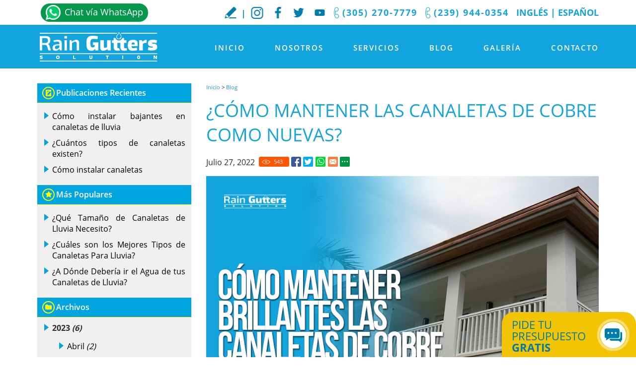

--- FILE ---
content_type: text/html
request_url: https://esp.raingutterssolution.com/blog/como-mantener-las-canaletas-de-cobre-como-nuevas/
body_size: 12033
content:
<!DOCTYPE html PUBLIC "-//W3C//DTD XHTML 1.0 Transitional//EN" "http://www.w3.org/TR/xhtml1/DTD/xhtml1-transitional.dtd">
<html lang="es">
<head>
<title>¿Cómo mantener las canaletas de cobre como nuevas?</title>
<meta http-equiv="Content-Type" content="text/html; charset=iso-8859-1" />
<meta name="viewport" content="width=device-width, initial-scale=1.0">
<meta name="keywords" content="¿cómo mantener las canaletas de cobre como nuevas?" />
<meta name="description" content="¿Cómo mantener las canaletas de cobre como nuevas? Aquí encontrarás algunos consejos para que tus canaletas de cobre siempre luzcan como nuevas." />
<link rel="canonical" href="https://esp.raingutterssolution.com/blog/como-mantener-las-canaletas-de-cobre-como-nuevas/" />
<meta name="ROBOTS" content="NOODP" />
<meta name="GOOGLEBOT" content="INDEX, FOLLOW" />
<meta property="og:title" content="¿Cómo mantener las canaletas de cobre como nuevas?" />
<meta property="og:description" content="¿Cómo mantener las canaletas de cobre como nuevas? Aquí encontrarás algunos consejos para que tus canaletas de cobre siempre luzcan como nuevas." />
<meta property="og:site_name" content="Rain Gutters Solution" />
<meta property="og:url" content="https://esp.raingutterssolution.com/blog/como-mantener-las-canaletas-de-cobre-como-nuevas/" />
<meta property="og:image" content="https://esp.raingutterssolution.com/pictures/pages/218/como-mantener-las-canaletas-de-cobre-como-nuevas-main.jpg" />
<meta property="og:type" content="article" />
<meta name="twitter:card" content="summary" />
<meta name="twitter:title" content="¿Cómo mantener las canaletas de cobre como nuevas?" />
<meta name="twitter:description" content="¿Cómo mantener las canaletas de cobre como nuevas? Aquí encontrarás algunos consejos para que tus canaletas de cobre siempre luzcan como nuevas." />
<meta name="twitter:image" content="https://esp.raingutterssolution.com/pictures/pages/218/como-mantener-las-canaletas-de-cobre-como-nuevas-main.jpg" />
<link rel="shortcut icon" type="image/x-icon" href="/images/favicon.ico" />
<link rel="icon" type="image/x-icon" href="/images/favicon.ico"/><meta name="viewport" content="width=device-width, initial-scale=1.0">
<link href="/css/main.css" rel="stylesheet" type="text/css">
<link href="/css/blog.css" rel="stylesheet" type="text/css">
<script language="javascript" type="text/javascript" src="/jss/wfyr.js"></script>
<script language="javascript" type="text/javascript" src="/jss/wfys.js" defer></script>
<script language="javascript" type="text/javascript" src="/js/main.js" defer></script>
<script language="javascript" type="text/javascript" src="/js/popupjs.js" defer></script>
<script>
  (function(i,s,o,g,r,a,m){i['GoogleAnalyticsObject']=r;i[r]=i[r]||function(){
  (i[r].q=i[r].q||[]).push(arguments)},i[r].l=1*new Date();a=s.createElement(o),
  m=s.getElementsByTagName(o)[0];a.async=1;a.src=g;m.parentNode.insertBefore(a,m)
  })(window,document,'script','//www.google-analytics.com/analytics.js','ga');

  ga('create', 'UA-71499429-1', 'auto');
  ga('send', 'pageview');

</script>
<script language='javascript' type='text/javascript'>
var gint_fnStdr_SysInfoViewLang = 2; 
var gint_fnStd_SysInfoViewLang = 2;
var gint_fnStd_SysDefaultLang = 2;
var gstr_fnStd_ServerDate = '01-17-2026'; // mm-dd-YYYY
var gstr_fnStdr_PageURL = 'blog/como-mantener-las-canaletas-de-cobre-como-nuevas/'; 
</script>
<script language='javascript' type='text/javascript'>var int_fnStdr_PageID = 218;</script>
<script language='javascript' type='text/javascript'>var str_fnStdr_FBAPageURL = 'blog/como-mantener-las-canaletas-de-cobre-como-nuevas/';</script>
<script language='javascript' type='text/javascript'>var int_fnStdr_FBAActive = 0; fnStd_SMPixelFBfbq('track', 'PageView', {}); </script>
<script language='javascript' type='text/javascript'>var int_fnStdr_CLPActive = 0;</script>
</head>
<body>
<div class="abs-layer"></div>
<div class="cnt-video-1">
	<div class="cnt-video-2">
		<span class="lnk-close-video"></span>
		<div class="cnt-video" id="cnt-video"></div>
	</div>
</div>
<div class="header" name="top">
	<div class="newrow">
		<div class="harea">
			<span class="bylang">
				<a href="http://www.raingutterssolution.com/"title="Sitio en ingles" aria-label="Ir al Sitio en Inglés">Inglés</a>
				|
				<a href="https://esp.raingutterssolution.com/" title="Canaletas de Lluvia" aria-label="Ir a Inicio" >Español</a>
		<div class="phonetopwscompact">
			<a class="sitetelws" href="https://api.whatsapp.com/send?phone=13052707779&text=Saludos, me gustaría solicitar un presupuesto" onclick="trackOutboundLink('https://api.whatsapp.com/send?phone=13052707779&text=Saludos, me gustaría solicitar un presupuesto'); return false;" title="Whatsapp" aria-label="Ir a Whatsapp">Chat vía WhatsApp</a>
		</div>
			</span>
<a href="tel:+12399440354" title="Llamar a Rain Gutters Solution" aria-label="Llamar a Rain Gutters Solution" class="sitetel two" bis_skin_checked="1">(239) 944-0354</a>
			<a href="tel:+13052707779" title="Llamar a Rain Gutters Solution" aria-label="Llamar a Rain Gutters Solution" class="sitetel">(305) 270-7779</a>
			<div class="social">
				<a href="https://www.instagram.com/raingutterssolutionenes/" target="_blank" class="in"></a>
				<a href="https://www.facebook.com/Raingutterssolutionenesp/" target="_blank" class="fb"></a>
				<a href="https://twitter.com/RainGuttersEnEs" target="_blank" class="tw"></a>
				<a href="https://www.youtube.com/channel/UCzbhcYQdFXzljopJJ7MiEJw" target="_blank" class="yt"></a>
			</div>
			<div class="sep"></div>
			<a href="https://esp.raingutterssolution.com/escribe-tu-testimonio/" title="Escribe tu testimonio" aria-label="Ir a Escribe tu testimonio" class="btn-wr" title="Escribe tu Reseña" aria-label="Escribe tu Reseña">Escribe tu Reseña</a>
		<div class="phonetopws">
			<a class="sitetelws" href="https://api.whatsapp.com/send?phone=13052707779&text=Saludos, me gustaría solicitar un presupuesto" onclick="trackOutboundLink('https://api.whatsapp.com/send?phone=13052707779&text=Saludos, me gustaría solicitar un presupuesto'); return false;" title="Whatsapp" aria-label="Ir a Whatsapp">Chat vía WhatsApp</a>
		</div>
		</div>
	</div>
	<div class="harea">
		<a href="https://esp.raingutterssolution.com/" title="Canaletas de Lluvia" aria-label="Ir a Inicio" class="logo"><img src="/images/template/logo.png" alt="Inicio" data-wis="002345"/></a>			
		<div id="menuc">
			<span class="menucompact" title="Menu" data-wct="#menu">Menu</span>
			<div class="menu" id="menu">
				<ul>
					<li><a href="https://esp.raingutterssolution.com/" title="Canaletas de Lluvia" aria-label="Ir a Inicio" >Inicio</a></li>
					<li><a href="https://esp.raingutterssolution.com/nosotros/" title="Nosotros" aria-label="Ir a Nosotros" >Nosotros</a>
						<ul>
							<li><a href="https://esp.raingutterssolution.com/nosotros/" title="Nosotros" aria-label="Ir a Nosotros" >Nosotros</a></li>
							<li><a href="https://esp.raingutterssolution.com/etiquetas-populares/" title="Etiquetas Populares" aria-label="Ir a Etiquetas Populares" >Etiquetas Populares</a></li>
							<li><a href="/newsletter.asp" title="Boletín Informativo" aria-label="Boletín Informativo">Boletín Informativo</a></li>
							<li><a href="https://esp.raingutterssolution.com/escribe-tu-testimonio/" title="Escribe tu testimonio" aria-label="Ir a Escribe tu Testimonio" >Escribe tu Testimonio</a></li>
							<li><a href="https://esp.raingutterssolution.com/testimonios/" title="Testimonios" aria-label="Ir a Testimonios" >Testimonios</a></li>                                     
						</ul>
					</li>
					<li><a href="https://esp.raingutterssolution.com/servicios/" title="Servicios" aria-label="Ir a Servicios" >Servicios</a>
						<ul>
							<li><a href="https://esp.raingutterssolution.com/instalacion-de-canaletas-para-lluvia/" title="Instalación de Canaletas para Lluvia" aria-label="Ir a Instalación de Canaletas para Lluvia" >Instalación de Canaletas para Lluvia</a></li>
							<li><a href="https://esp.raingutterssolution.com/servicio-de-reparacion-de-canaletas-para-lluvia/" title="Servicio de Reparación de Canaletas para Lluvia" aria-label="Ir a Servicio de Reparacion de Canaletas para Lluvia">Servicio de Reparación de Canaletas para Lluvia</a></li>
							<li><a href="https://esp.raingutterssolution.com/limpieza-de-canaletas-para-lluvia/" title="Limpieza de Canaletas Para Lluvia" aria-label="Ir a Limpieza de Canaletas Para Lluvia" >Limpieza de Canaletas Para Lluvia</a></li>
							<li><a href="https://esp.raingutterssolution.com/canaletas-personalizadas/" title="Canaletas Personalizadas" aria-label="Ir a Canaletas Personalizadas" >Canaletas Personalizadas</a></li>
							<li><a href="https://esp.raingutterssolution.com/canaletas-de-lluvia-comerciales/" title="Canaletas de Lluvia Comerciales" aria-label="Ir a Canaletas de Lluvia Comerciales" >Canaletas de Lluvia Comerciales</a></li>
							<li><a href="https://esp.raingutterssolution.com/canaletas-de-lluvia-sin-costuras/" title="Canaletas de Lluvia sin Costuras" aria-label="Ir a Canaletas de Lluvia sin Costuras" >Canaletas de Lluvia sin Costuras</a></li>
                                                        <li><a href="https://esp.raingutterssolution.com/accesorios-para-canaletas-de-lluvia/" title="Accesorios Para Canaletas de Lluvia" aria-label="Ir a Accesorios Para Canaletas De Lluvia" >Accesorios Para Canaletas De Lluvia</a></li>
                                                        <li><a href="https://esp.raingutterssolution.com/perfiles-de-canaletas-de-lluvia/" title="Perfiles de Canaletas de lluvia" aria-label="Ir a Perfiles De Canaletas De Lluvia" >Perfiles De Canaletas De Lluvia</a></li>
						</ul>
					</li>
					<li><a href="https://esp.raingutterssolution.com/blog/" title="Blog" aria-label="Ir a Blog" >Blog</a></li>
					<li><a href="https://esp.raingutterssolution.com/galeria/" title="Galeria" aria-label="Ir a Galeria">Galería</a>                                
						<ul>
							<li><a href="https://esp.raingutterssolution.com/galeria-de-imagenes/" title="Galeria de Imágenes" aria-label="Ir a Galeria de Imágenes">Galería de Imágenes</a></li>
							<li><a href="https://esp.raingutterssolution.com/galeria-de-videos/" title="Galería de Videos" aria-label="Ir a Galería de Videos">Galería de Videos</a></li>
						</ul>
					</li>  
					<li><a href="https://esp.raingutterssolution.com/contacto/" title="Contacto" aria-label="Ir a Contacto" >Contacto</a>
						<ul class="ulp">
							<li><a href="https://esp.raingutterssolution.com/citas/" title="Citas" aria-label="Ir a Citas" >Citas</a></li>
						</ul>
					</li>
				</ul>
			</div>
			<div class="clear"></div>
		</div>
	</div>
</div>
<div class="clear"></div>
<div class="container">
    
        <div class="carea">
            <div class="cpage">            
                

<div class="col col2">
	<div class="sitepath"><a href="https://esp.raingutterssolution.com/" title="Canaletas de Lluvia" aria-label="Ir a Inicio" >Inicio</a> > <a href="https://esp.raingutterssolution.com/blog/" title="Blog" aria-label="Ir a Blog" >Blog</a></div>
	<h1>¿Cómo mantener las canaletas de cobre como nuevas?</h1>
	<div class="nsub"></div>
	<p class="date">Julio 27, 2022</p>
<div class="socialcontainer">
        <span class="red"><div class="btnViews"><span class="ViewsNum" title="543">543</span></div></span>
         <span class="red"><a href="https://esp.raingutterssolution.com/blog/como-mantener-las-canaletas-de-cobre-como-nuevas/" title="¿Cómo mantener las canaletas de cobre como nuevas?" target="_blank" class="btnFbShare fb-share"></a></span>
         <span class="red"><a href="https://esp.raingutterssolution.com/blog/como-mantener-las-canaletas-de-cobre-como-nuevas/" title="¿Cómo mantener las canaletas de cobre como nuevas?" target="_blank" class="btnTwShare tw-share"></a></span>
		<a class="ws-share" href="https://esp.raingutterssolution.com/blog/como-mantener-las-canaletas-de-cobre-como-nuevas/" title="¿Cómo mantener las canaletas de cobre como nuevas?" target="_blank"><span class="red ws"></span></a>
		<span class="red email" data-eshare="https://esp.raingutterssolution.com/blog/como-mantener-las-canaletas-de-cobre-como-nuevas/" href="javascript:;" data-esharefsc="15759"  data-esharel="esp"></span>
		<span class="red share2">
			<span class="red wBtnShareAll" data-wct="#wBoxShareAll1"></span>
			<span class="wBoxShareAll" id="wBoxShareAll1">
				<span class="link">
					<a class="fb-share" href="https://esp.raingutterssolution.com/blog/como-mantener-las-canaletas-de-cobre-como-nuevas/" title="¿Cómo mantener las canaletas de cobre como nuevas?" target="_blank">Facebook</a>
					<a class="tw-share" href="https://esp.raingutterssolution.com/blog/como-mantener-las-canaletas-de-cobre-como-nuevas/" title="¿Cómo mantener las canaletas de cobre como nuevas?" target="_blank">Twitter</a>
					<a class="lk-share" href="https://esp.raingutterssolution.com/blog/como-mantener-las-canaletas-de-cobre-como-nuevas/" title="¿Cómo mantener las canaletas de cobre como nuevas?" target="_blank">LinkedIn</a>
					<a class="pt-share" href="https://esp.raingutterssolution.com/blog/como-mantener-las-canaletas-de-cobre-como-nuevas/" title="¿Cómo mantener las canaletas de cobre como nuevas?" target="_blank">Pinterest</a>
					<a class="ws-share" href="https://esp.raingutterssolution.com/blog/como-mantener-las-canaletas-de-cobre-como-nuevas/" title="¿Cómo mantener las canaletas de cobre como nuevas?" target="_blank">WhatsApp</a>
					<a class="ml-share" data-eshare="https://esp.raingutterssolution.com/blog/como-mantener-las-canaletas-de-cobre-como-nuevas/" href="javascript:;" data-esharefsc="15759" data-esharel="esp">Correo</a>
				</span>
				<hr>
                               <span class="txt">Copiar Enlace</span>
				<input class="wTxtLink" name="CopyShareLink1" id="wTxtLink1" type="text" value="https://esp.raingutterssolution.com/blog/como-mantener-las-canaletas-de-cobre-como-nuevas/" maxlength="128" readonly="readonly">
				<span class="wCopyMsgError" id="wCopyMsgError-wTxtLink1">Your browser does not support automatic copying, please select and copy the link in the text box, then paste it where you need it.</span>
				<input type="button" class="wbtnCopyLink" value="Copiar" data-wcc="wTxtLink1">
			</span>
		</span> 
    </div>
	<div class="clear"></div>
	<img src="/pictures/pages/218/como-mantener-las-canaletas-de-cobre-como-nuevas.jpg" alt="Canaletas de Cobre" data-wis="0000450" /><br>
Las canaletas de cobre siempre aportan un sentido de elegancia a un hogar. Durante años, las <a href="https://www.raingutterssolution.com/copper-rain-gutter/" title="Canales de lluvia de cobre" aria-label="Ir a Canaletas de lluvia de cobre"> Canaletas de lluvia de cobre</a > eran la mejor opción para el sistema de drenaje de una propiedad y todavía tienen un lugar de renombre en el mercado de mejoras para el hogar, y muchos consideran que el cobre es el material más resistente para las empresas y grandes instalaciones. En cuanto a la apariencia, las canaletas de cobre también se destacan de otras opciones gracias a un brillo elegante que nunca deja de llamar la atención, razón por la cual muchas personas se preocupan por poder mantener la buena apariencia de la canaleta después de un par de años.<br>
<br>
<img src="/pictures/pages/218/como-mantener-las-canaleta-de-cobre-como-nueva.jpg" alt="Canaleta de Cobre " class="right" /><p class=st>¿Quieres instalar una canaleta de cobre?</p>
No hay duda de que las canaletas de cobre brindan muchos beneficios, ya sea que se centre en la estética o en la funcionalidad. Su característica principal viene con su robustez; Las canaletas de cobre son bien conocidas por su durabilidad, lo que les permite contener grandes cantidades de agua en grandes estructuras como edificios de oficinas, escuelas, almacenes, etc.<br>
<br>
Como tal, el cobre es el material de referencia para grandes empresas, establecimientos comerciales y para aquellos que desean un diseño de canaleta tipo caja para maximizar la capacidad de retención de agua de la canaleta. Brindan la protección más fuerte y sirven para acentuar el atractivo visual de un edificio.<br>
<br>
Si estás dispuesto a obtener una canaleta de cobre, probablemente ya lo sepas, así que analicemos aspectos más profundos relacionados con el mantenimiento de la canaleta de cobre.<br>
<br>
El cobre tiene un brillo único que pocos materiales pueden replicar. Esto garantiza resultados muy atractivos a la hora de instalar canaletas de cobre. La desventaja de esto es que preservar este brillo clásico puede ser más difícil de lo esperado cuando consideramos las condiciones de un sistema de canaletas para lluvia. Las canaletas de lluvia pasan su vida útil expuestas a innumerables cambios de temperatura, sin mencionar los días/semanas de luz solar y humedad. ¿Cómo pueden mantener su aspecto nuevo en condiciones tan extenuantes?<br>
<br>
<p class=st>Mantenimiento de canaletas de cobre</p>
En primer lugar, las canaletas de cobre no son diferentes de cualquier otro sistema de canaletas cuando se trata de mantenimiento. Al igual que las canaletas de aluminio y otros materiales de canaletas comunes, las canaletas de cobre deben pasar por inspecciones periódicas y los propietarios deben limpiarlas profesionalmente una o dos veces al año.<br>
<br>
El cobre es resistente a muchos de los problemas que derriban otros materiales de canaletas. No se oxida y su durabilidad hace que los riesgos de grietas y agujeros sean casi inexistentes. Sin embargo, es probable que tenga signos de oxidación con el tiempo, y esto es un gran obstáculo en la preservación de la apariencia nueva de la canaleta.<br>
<br>
El inicio de la oxidación ocurre cuando el cobre entra en contacto con el oxígeno y la humedad. Los factores ambientales como la contaminación local también pueden desempeñar un papel. El proceso cambia gradualmente el color del cobre a un marrón opaco, seguido de un tono verde pálido que se asienta después de un número determinado de años.<br>
<br>
La mejor manera de ralentizar el proceso es prestar especial atención a la parte exterior de la canaleta, limpiando todas las áreas dañadas antes de que la oxidación tenga la oportunidad de instalarse. Estos son algunos consejos útiles:<br>
<ul>
<li><b> Uso de cobre de alta calidad para la instalación:</b> El cobre de alta calidad es más resistente a la oxidación y más duradero en general. Por supuesto, esto también aumenta los costos de instalación, pero vale la pena al preservar el brillo y la funcionalidad de la canaleta durante décadas sin daños mayores.</li>
<br>
<li><b> Trabajar en todas las áreas deslustradas:</b> Puede ser complicado detener los efectos de la oxidación, pero hay formas de proteger el brillo de la canaleta una vez que se ha formado una capa de deslustre en la superficie. Una solución casera común consiste en mezclar cuatro tazas de harina y partes iguales de sal y vinagre hasta que todos los ingredientes se hayan fusionado por completo en una pasta uniforme. Luego puedes usar la mezcla para fregar cada sección de la canaleta, ayudándote con un cepillo de cerdas suaves para que la superficie recupere su brillo anterior.</li>
<br>
<li><b> Aplicar una capa antioxidante:</b> como su nombre indica, esto evitará la oxidación futura y ayudará a preservar el brillo natural del cobre. La mejor opción es optar por un revestimiento enriquecido con protector UV para evitar que el color de la canaleta se vuelva opaco después de una exposición ininterrumpida a la luz solar.</li></ul>
<p class=st>Cuidado de los canaletas de cobre con pátina</p>
Cuando hablamos de pátina, nos referimos al revestimiento verde que va recubriendo un canaleta de cobre hasta que recubre todo su color original. Como mencionamos anteriormente, este proceso de oxidación ocurre debido a la exposición al aire y la humedad, por lo que es imposible de evitar.<br>
<br>
<img src="/pictures/pages/218/como-mantener-las-canaleta-de-cobre-como-nuevas.jpg" alt="Canaleta de Cobre con Patina Verde" class="left" />Muchos propietarios consideran que esta pátina es una activo a favor de las canaletas de cobre: &#8203;&#8203;agrega un toque elegante que es agradable a la vista mientras elimina todas las preocupaciones sobre la decoloración o la pintura descascarada después de que toda la canaleta toma el mismo tono verde pálido. Aún así, hay formas de ralentizar el proceso si le gusta el color original del cobre, e incluso después de que la pátina se haya asentado, aún debes tener cuidado durante el mantenimiento de rutina.<br>
<br>
Si no usas el atuendo de limpieza adecuado, podrías estropear la pátina con algo tan inofensivo como los aceites naturales de tu piel. Esta es una de las razones por las que contratar una empresa de limpieza profesional es un beneficio para tu propia tranquilidad. Los contratistas profesionales siempre tienen a mano el equipo adecuado y adaptarán a la perfección sus métodos a los requisitos que plantea el material.<br>
<br>
Si las canaletas de cobre son parte de la casa de tus sueños, o si tienes preguntas sobre el proceso de instalación, no dudes en comunicarte con Rain Gutters Solution. Ofrecemos los mejores materiales y la técnica más refinada para ayudarte a mantener tu canaleta de cobre hermoso y funcional durante años. Puedes llamar al <a href="tel:+13052707779" title="Llamar a Rain Gutters Solution" aria-label="Llamar a Rain Gutters Solution" class="sitetel">(305) 270-7779</a> o completar el formulario de  <a href="https://esp.raingutterssolution.com/contacto/" title="Contacto" aria-label="Ir a contacto" >contacto</a> para programar una cita con nuestros especialistas. ¡Estaremos encantados de ayudarte para que tu canaleta se mantenga como nueva!<br>
<br>
Si este artículo te pareció útil, háznoslo saber en la sección de comentarios abajo.  ¿Quieres que escribamos sobre otro tema de canaletas de lluvia? Danos "me gusta" y síguenos en las redes sociales, y comparte en cualquiera de nuestras redes el tema del que quieres que escribamos: <a href="https://www.facebook.com/Raingutterssolutionenesp/" target="_blank" class="linkfb">Facebook @Raingutterssolutionenesp</a>, <a href="https://twitter.com/RainGuttersEnEs" target="_blank" class="linktw">Twitter @RainGuttersEnEs</a> e <a href="https://www.instagram.com/raingutterssolutionenes/" target="_blank" class="link-in">Instagram @raingutterssolutionenes</a>
	<br><br>
	 <div class="socialcontainer">
         <span class="red"><div class="btnViews"><span class="ViewsNum" title="543">543</span></div></span>
         <span class="red"><a href="https://esp.raingutterssolution.com/blog/como-mantener-las-canaletas-de-cobre-como-nuevas/" title="¿Cómo mantener las canaletas de cobre como nuevas?" target="_blank" class="btnFbShare fb-share"></a></span>
         <span class="red"><a href="https://esp.raingutterssolution.com/blog/como-mantener-las-canaletas-de-cobre-como-nuevas/" title="¿Cómo mantener las canaletas de cobre como nuevas?" target="_blank" class="btnTwShare tw-share"></a></span>
		<a class="ws-share" href="https://esp.raingutterssolution.com/blog/como-mantener-las-canaletas-de-cobre-como-nuevas/" title="¿Cómo mantener las canaletas de cobre como nuevas?" target="_blank"><span class="red ws"></span></a>
		<span class="red email" data-eshare="https://esp.raingutterssolution.com/blog/como-mantener-las-canaletas-de-cobre-como-nuevas/" href="javascript:;" data-esharefsc="15759"  data-esharel="esp"></span>
			<span class="red share2">
			<span class="red wBtnShareAll" data-wct="#wBoxShareAll2"></span>
			<span class="wBoxShareAll" id="wBoxShareAll2">
				<span class="link">
					<a class="fb-share" href="https://esp.raingutterssolution.com/blog/como-mantener-las-canaletas-de-cobre-como-nuevas/" title="¿Cómo mantener las canaletas de cobre como nuevas?" target="_blank">Facebook</a>
					<a class="tw-share" href="https://esp.raingutterssolution.com/blog/como-mantener-las-canaletas-de-cobre-como-nuevas/" title="¿Cómo mantener las canaletas de cobre como nuevas?" target="_blank">Twitter</a>
					<a class="lk-share" href="https://esp.raingutterssolution.com/blog/como-mantener-las-canaletas-de-cobre-como-nuevas/" title="¿Cómo mantener las canaletas de cobre como nuevas?" target="_blank">LinkedIn</a>
					<a class="pt-share" href="https://esp.raingutterssolution.com/blog/como-mantener-las-canaletas-de-cobre-como-nuevas/" title="¿Cómo mantener las canaletas de cobre como nuevas?" target="_blank">Pinterest</a>
					<a class="ws-share" href="https://esp.raingutterssolution.com/blog/como-mantener-las-canaletas-de-cobre-como-nuevas/" title="¿Cómo mantener las canaletas de cobre como nuevas?" target="_blank">WhatsApp</a>
					<a class="ml-share" data-eshare="https://esp.raingutterssolution.com/blog/como-mantener-las-canaletas-de-cobre-como-nuevas/" href="javascript:;" data-esharefsc="15759" data-esharel="esp">Correo</a>
				</span>
				<hr>
                                <span class="txt">Copiar Enlace</span>
				<input class="wTxtLink" name="CopyShareLink1" id="wTxtLink1" type="text" value="https://esp.raingutterssolution.com/blog/como-mantener-las-canaletas-de-cobre-como-nuevas/" maxlength="128" readonly="readonly">
				<span class="wCopyMsgError" id="wCopyMsgError-wTxtLink1">Your browser does not support automatic copying, please select and copy the link in the text box, then paste it where you need it.</span>
				<input type="button" class="wbtnCopyLink" value="Copiar" data-wcc="wTxtLink1">
			</span>
		</span> 
    </div>
    <div class="blog-footer">
    <div class="category"><b>Categorias:</b> <a class="ncatsentry" href="https://esp.raingutterssolution.com/blog/categoria/tipos-de-canaletas/canaletas-de-cobre/" title="Canaletas de Cobre">Canaletas de Cobre</a></div>
	<br/>
	
	
	
	<span class="title">No te pierdas nuestras publicaciones más leídas</span>
	<div class="blog-cnt">
<div class="cpost cpost1">
	<div class="npic"><img src="/pictures/pages/144/que-tamano-de-canaletas-de-lluvia-necesito-main.jpg" alt="Ejemplo de Tamaño de Canaletas de Lluvia" /></div>
	<div class="text"><a href="https://esp.raingutterssolution.com/blog/que-tamano-de-canaletas-de-lluvia-necesito/" title="¿Qué Tamaño de Canaletas de Lluvia Necesito?" aria-label="Ir a ¿Qué Tamaño de Canaletas de Lluvia Necesito?">¿Qué Tamaño de Canaletas de Lluvia Necesito?</a></div>
</div>

<div class="cpost cpost2">
	<div class="npic"><img src="/pictures/pages/133/tipo-de-canaleta-para-lluvia-main.jpg" alt="Tipos de Canaleta Para Lluvia Instalación de Canaletas" title="Los Tipos de Canaleta Para Lluvia Vienen en Diferentes Materiales y Tamaños "/></div>
	<div class="text"><a href="https://esp.raingutterssolution.com/blog/cuales-son-los-mejores-tipos-de-canaletas-para-lluvia/" title="¿Cuáles son los Mejores Tipos de Canaletas Para Lluvia?" aria-label="Ir a ¿Cuáles son los Mejores Tipos de Canaletas Para Lluvia?">¿Cuáles son los Mejores Tipos de Canaletas Para Lluvia?</a></div>
</div>

<div class="cpost cpost3">
	<div class="npic"><img src="/pictures/pages/126/instalacion-canaleta-para-lluvia-main.jpg" alt="Instalación de Canaleta Para Lluvia Corriendo el Agua Lejos del Techo " title="Una Buena Instalación de Canaletas Para Lluvia Dirige el Agua Lejos de tu Casa"/></div>
	<div class="text"><a href="https://esp.raingutterssolution.com/blog/a-donde-deberia-ir-el-agua-de-tus-canaletas-de-lluvia/" title="¿A Dónde Debería ir el Agua de tus Canaletas de Lluvia?" aria-label="Ir a ¿A Dónde Debería ir el Agua de tus Canaletas de Lluvia?">¿A Dónde Debería ir el Agua de tus Canaletas de Lluvia?</a></div>
</div>

<div class="cpost cpost4">
	<div class="npic"><img src="/pictures/pages/222/cual-es-la-pendiente-minima-para-las-canaletas-main.jpg" alt="Canaletas con Pendiente Correcta" /></div>
	<div class="text"><a href="https://esp.raingutterssolution.com/blog/cual-es-la-pendiente-minima-para-las-canaletas/" title="¿Cuál es la pendiente mínima para las canaletas?" aria-label="Ir a ¿Cuál es la pendiente mínima para las canaletas?">¿Cuál es la pendiente mínima para las canaletas?</a></div>
</div>
</div>
	<div class="clear"></div>	
	</div>
	<div class="clear"></div>
    <div class='coment'>
	<form action='/comments.asp' method='post'>
		
		
		<div class='comentHeader'>
			<span class="title">Escribe tu comentario</span>
			<div class='countComent'>0  <span>Comentarios</span></div>
		</div>
		<div class='areaComment'>
			<textarea name='comentText' class='comentText' placeholder='Escribe tu comentario...' resize:none></textarea>
			<div class='sendComment'><button type='submit' disabled>Comentar</button></div>	
		</div>
		<input type='hidden' value='20' name='commentElementType'><input type='hidden' value='218' name='commentPageID'>
		<input type='hidden' value='0' name='commentPageType'>
		<input type='hidden' value='0' name='commentPageAux' >
		<div class="comentfoot">
            <div class="login"><a href="/login.asp" class="clogin"> Inicie Sesión</a> ó <a href="/register.asp" class="clogin">Regístrese</a> primero para comentar.</div>            
		</div>
        <div class="clear"></div>
		
	</form>
</div> 
    <div class="clear"></div>
    
</div>
<div class="col col1">
	<div class="sidebar">
		<div class="widgetBlog bordertop">
			<span class="rpost icon1">Publicaciones Recientes</span>
			<ul>
				
<li><a href="https://esp.raingutterssolution.com/blog/como-instalar-bajantes-en-canaletas-de-lluvia/" title="Cómo instalar bajantes en canaletas de lluvia" aria-label="Ir a Cómo instalar bajantes en canaletas de lluvia" > Cómo instalar bajantes en canaletas de lluvia </a></li>

<li><a href="https://esp.raingutterssolution.com/blog/cuantos-tipos-de-canaletas-existen/" title="¿Cuántos tipos de canaletas existen?" aria-label="Ir a ¿Cuántos tipos de canaletas existen?" > ¿Cuántos tipos de canaletas existen? </a></li>

<li><a href="https://esp.raingutterssolution.com/blog/como-instalar-canaletas/" title="Cómo instalar canaletas" aria-label="Ir a Cómo instalar canaletas" > Cómo instalar canaletas </a></li>

			</ul>
		</div>
		<div class="widgetBlog">
			<span class="rpost icon2">Más Populares</span>
			<ul>
				
<li><a href="https://esp.raingutterssolution.com/blog/que-tamano-de-canaletas-de-lluvia-necesito/" title="¿Qué Tamaño de Canaletas de Lluvia Necesito?" aria-label="Ir a ¿Qué Tamaño de Canaletas de Lluvia Necesito?" > ¿Qué Tamaño de Canaletas de Lluvia Necesito? </a></li>

<li><a href="https://esp.raingutterssolution.com/blog/cuales-son-los-mejores-tipos-de-canaletas-para-lluvia/" title="¿Cuáles son los Mejores Tipos de Canaletas Para Lluvia?" aria-label="Ir a ¿Cuáles son los Mejores Tipos de Canaletas Para Lluvia?" > ¿Cuáles son los Mejores Tipos de Canaletas Para Lluvia? </a></li>

<li><a href="https://esp.raingutterssolution.com/blog/a-donde-deberia-ir-el-agua-de-tus-canaletas-de-lluvia/" title="¿A Dónde Debería ir el Agua de tus Canaletas de Lluvia?" aria-label="Ir a ¿A Dónde Debería ir el Agua de tus Canaletas de Lluvia?" > ¿A Dónde Debería ir el Agua de tus Canaletas de Lluvia? </a></li>

			</ul>
		</div>
		<div class="widgetBlog archive">
			<span class="rpost icon3">Archivos</span>
			<ul>
				
                <li data-wfybo="1">2023 <em>(6)</em><ul><li><a href="https://esp.raingutterssolution.com/blog/d/2023/04/">Abril <em>(2)</em></a></li><li><a href="https://esp.raingutterssolution.com/blog/d/2023/03/">Marzo <em>(2)</em></a></li>
<li><a href="https://esp.raingutterssolution.com/blog/d/2023/02/">Febrero <em>(2)</em></a></li>
</ul></li><li data-wfybo="1">2022 <em>(47)</em><ul><li><a href="https://esp.raingutterssolution.com/blog/d/2022/12/">Diciembre <em>(4)</em></a></li>
<li><a href="https://esp.raingutterssolution.com/blog/d/2022/11/">Noviembre <em>(3)</em></a></li>
<li><a href="https://esp.raingutterssolution.com/blog/d/2022/10/">Octubre <em>(4)</em></a></li>
<li><a href="https://esp.raingutterssolution.com/blog/d/2022/09/">Septiembre <em>(4)</em></a></li>
<li><a href="https://esp.raingutterssolution.com/blog/d/2022/08/">Agosto <em>(4)</em></a></li>
<li><a href="https://esp.raingutterssolution.com/blog/d/2022/07/">Julio <em>(4)</em></a></li>
<li><a href="https://esp.raingutterssolution.com/blog/d/2022/06/">Junio <em>(4)</em></a></li>
<li><a href="https://esp.raingutterssolution.com/blog/d/2022/05/">Mayo <em>(4)</em></a></li>
<li><a href="https://esp.raingutterssolution.com/blog/d/2022/04/">Abril <em>(4)</em></a></li>
<li><a href="https://esp.raingutterssolution.com/blog/d/2022/03/">Marzo <em>(4)</em></a></li>
<li><a href="https://esp.raingutterssolution.com/blog/d/2022/02/">Febrero <em>(4)</em></a></li>
<li><a href="https://esp.raingutterssolution.com/blog/d/2022/01/">Enero <em>(4)</em></a></li>
</ul></li><li data-wfybo="1">2021 <em>(47)</em><ul><li><a href="https://esp.raingutterssolution.com/blog/d/2021/12/">Diciembre <em>(3)</em></a></li>
<li><a href="https://esp.raingutterssolution.com/blog/d/2021/11/">Noviembre <em>(2)</em></a></li>
<li><a href="https://esp.raingutterssolution.com/blog/d/2021/10/">Octubre <em>(4)</em></a></li>
<li><a href="https://esp.raingutterssolution.com/blog/d/2021/09/">Septiembre <em>(4)</em></a></li>
<li><a href="https://esp.raingutterssolution.com/blog/d/2021/08/">Agosto <em>(4)</em></a></li>
<li><a href="https://esp.raingutterssolution.com/blog/d/2021/07/">Julio <em>(5)</em></a></li>
<li><a href="https://esp.raingutterssolution.com/blog/d/2021/06/">Junio <em>(4)</em></a></li>
<li><a href="https://esp.raingutterssolution.com/blog/d/2021/05/">Mayo <em>(4)</em></a></li>
<li><a href="https://esp.raingutterssolution.com/blog/d/2021/04/">Abril <em>(4)</em></a></li>
<li><a href="https://esp.raingutterssolution.com/blog/d/2021/03/">Marzo <em>(5)</em></a></li>
<li><a href="https://esp.raingutterssolution.com/blog/d/2021/02/">Febrero <em>(4)</em></a></li>
<li><a href="https://esp.raingutterssolution.com/blog/d/2021/01/">Enero <em>(4)</em></a></li>
</ul></li><li data-wfybo="1">2020 <em>(13)</em><ul><li><a href="https://esp.raingutterssolution.com/blog/d/2020/12/">Diciembre <em>(5)</em></a></li>
<li><a href="https://esp.raingutterssolution.com/blog/d/2020/11/">Noviembre <em>(4)</em></a></li>
<li><a href="https://esp.raingutterssolution.com/blog/d/2020/10/">Octubre <em>(2)</em></a></li>
<li><a href="https://esp.raingutterssolution.com/blog/d/2020/09/">Septiembre <em>(2)</em></a></li>
</ul></li><li data-wfybo="1">2019 <em>(8)</em><ul><li><a href="https://esp.raingutterssolution.com/blog/d/2019/04/">Abril <em>(1)</em></a></li>
<li><a href="https://esp.raingutterssolution.com/blog/d/2019/03/">Marzo <em>(3)</em></a></li>
<li><a href="https://esp.raingutterssolution.com/blog/d/2019/02/">Febrero <em>(2)</em></a></li>
<li><a href="https://esp.raingutterssolution.com/blog/d/2019/01/">Enero <em>(2)</em></a></li>
</ul></li><li data-wfybo="1">2018 <em>(28)</em><ul><li><a href="https://esp.raingutterssolution.com/blog/d/2018/12/">Diciembre <em>(4)</em></a></li>
<li><a href="https://esp.raingutterssolution.com/blog/d/2018/11/">Noviembre <em>(4)</em></a></li>
<li><a href="https://esp.raingutterssolution.com/blog/d/2018/10/">Octubre <em>(1)</em></a></li>
<li><a href="https://esp.raingutterssolution.com/blog/d/2018/09/">Septiembre <em>(4)</em></a></li>
<li><a href="https://esp.raingutterssolution.com/blog/d/2018/08/">Agosto <em>(4)</em></a></li>
<li><a href="https://esp.raingutterssolution.com/blog/d/2018/07/">Julio <em>(3)</em></a></li>
<li><a href="https://esp.raingutterssolution.com/blog/d/2018/06/">Junio <em>(1)</em></a></li>
<li><a href="https://esp.raingutterssolution.com/blog/d/2018/05/">Mayo <em>(1)</em></a></li>
<li><a href="https://esp.raingutterssolution.com/blog/d/2018/04/">Abril <em>(2)</em></a></li>
<li><a href="https://esp.raingutterssolution.com/blog/d/2018/03/">Marzo <em>(1)</em></a></li>
<li><a href="https://esp.raingutterssolution.com/blog/d/2018/02/">Febrero <em>(1)</em></a></li>
<li><a href="https://esp.raingutterssolution.com/blog/d/2018/01/">Enero <em>(2)</em></a></li>
</ul></li><li data-wfybo="1">2017 <em>(31)</em><ul><li><a href="https://esp.raingutterssolution.com/blog/d/2017/12/">Diciembre <em>(3)</em></a></li>
<li><a href="https://esp.raingutterssolution.com/blog/d/2017/11/">Noviembre <em>(4)</em></a></li>
<li><a href="https://esp.raingutterssolution.com/blog/d/2017/10/">Octubre <em>(2)</em></a></li>
<li><a href="https://esp.raingutterssolution.com/blog/d/2017/09/">Septiembre <em>(3)</em></a></li>
<li><a href="https://esp.raingutterssolution.com/blog/d/2017/08/">Agosto <em>(2)</em></a></li>
<li><a href="https://esp.raingutterssolution.com/blog/d/2017/07/">Julio <em>(3)</em></a></li>
<li><a href="https://esp.raingutterssolution.com/blog/d/2017/06/">Junio <em>(3)</em></a></li>
<li><a href="https://esp.raingutterssolution.com/blog/d/2017/05/">Mayo <em>(2)</em></a></li>
<li><a href="https://esp.raingutterssolution.com/blog/d/2017/04/">Abril <em>(3)</em></a></li>
<li><a href="https://esp.raingutterssolution.com/blog/d/2017/03/">Marzo <em>(3)</em></a></li>
<li><a href="https://esp.raingutterssolution.com/blog/d/2017/02/">Febrero <em>(3)</em></a></li>
</ul></li><li data-wfybo="1">2016 <em>(14)</em><ul><li><a href="https://esp.raingutterssolution.com/blog/d/2016/09/">Septiembre <em>(1)</em></a></li>
<li><a href="https://esp.raingutterssolution.com/blog/d/2016/08/">Agosto <em>(1)</em></a></li>
<li><a href="https://esp.raingutterssolution.com/blog/d/2016/07/">Julio <em>(2)</em></a></li>
<li><a href="https://esp.raingutterssolution.com/blog/d/2016/06/">Junio <em>(3)</em></a></li>
<li><a href="https://esp.raingutterssolution.com/blog/d/2016/05/">Mayo <em>(3)</em></a></li>
<li><a href="https://esp.raingutterssolution.com/blog/d/2016/04/">Abril <em>(1)</em></a></li>
<li><a href="https://esp.raingutterssolution.com/blog/d/2016/03/">Marzo <em>(2)</em></a></li>
<li><a href="https://esp.raingutterssolution.com/blog/d/2016/02/">Febrero <em>(1)</em></a></li>
</ul></li>

			</ul>
		</div>
		<div class="widgetBlog">
			<span class="rpost icon4">Categorías</span>
			<ul>
				<li class="more"><a href="https://esp.raingutterssolution.com/blog/categoria/limpieza-de-canaletas/" title="Blog Posts Sobre Limpieza de Canaletas">Limpieza de Canaletas <em>(30)</em></a></li><li class="more"><a href="https://esp.raingutterssolution.com/blog/categoria/protectores-de-canaletas/" title="Blog Posts Sobre Protectores de Canaletas">Protectores de Canaletas <em>(1)</em></a></li><li class="more"><a href="https://esp.raingutterssolution.com/blog/categoria/instalacion-de-canaletas/" title="Blog Posts Sobre Instalación de Canaletas">Instalación de Canaletas <em>(73)</em></a></li><li class="more"><a href="https://esp.raingutterssolution.com/blog/categoria/canaletas-personalizadas/" title="Blog Posts Sobre Canaletas Personalizadas">Canaletas Personalizadas <em>(6)</em></a></li><li class="more"><a href="https://esp.raingutterssolution.com/blog/categoria/bajantes/" title="Blog Posts Sobre Bajantes">Bajantes <em>(10)</em></a></li><li class="more"><a href="https://esp.raingutterssolution.com/blog/categoria/reparacion-de-canaletas/" title="Blog Posts Sobre Reparación de Canaletas">Reparación de Canaletas <em>(17)</em></a></li><li class="more"><a href="https://esp.raingutterssolution.com/blog/categoria/tipos-de-canaletas/" title="Blog Posts Sobre Tipos de Canaletas">Tipos de Canaletas <em>(37)</em></a></li><li class="more"><a href="https://esp.raingutterssolution.com/blog/categoria/accesorios-para-canaletas/" title="Blog Posts Sobre Accesorios para Canaletas">Accesorios para Canaletas <em>(13)</em></a></li><li class="more"><a href="https://esp.raingutterssolution.com/blog/categoria/canaletas-comerciales/" title="Blog Posts Sobre Canaletas Comerciales">Canaletas Comerciales <em>(3)</em></a></li>

			</ul>
		</div>
	</div>
</div>
<!--<br>-->

            </div>    
        </div>
    
</div>
<div class="clear"></div>
<div class="footer">
	<a href="https://esp.raingutterssolution.com/obten-tu-cotizacion/" title="Obtén tu Cotización" aria-label="Ir a Obtén tu Cotización" class="cuote">Pide tu presupuesto <b>gratis</b></a>
	<div class="farea">
		<div class="fcols">
			<div class="col2">
				<div class="ttl">CONTACTO</div>
				<div class="tlbox">
					Para contactarnos, puedes llamar a nuestro número telefónico, o llenar el formulario.
					<div class="clear"></div>
					<div class="fform">
						<form action="/form.asp" method="post" name="ContactoHome">
							<input type="hidden" name="param_title" value="Tu Mensaje fue recibido exitosamente">
							<input type="hidden" name="param_subject" value="Email del formulario de Contacto-Inicio">
							<input type="hidden" name="param_email" value="2">
							<input type="hidden" name="param_contactlnk" value="contacto">
							<input name="FSCheck" type="hidden" value="15759"/>
							<input name="Nombre" placeholder="Nombre" type="text" value="" size="39" maxlength="128"/>
							<input name="Numero Telefonico" placeholder="Número Telefónico" type="text" value="" size="39" maxlength="128"/>
							<input name="Correo Electronico" placeholder="Correo Electrónico" type="text" value="" size="39" maxlength="128"/>
							<textarea name="Mensaje" placeholder="Mensaje" cols="30" rows="8"></textarea>
							<div class="security">
								<input class="submit" type="submit" name="submit" value="ENVIAR" />
								<input class="code" name="SecurityCode" type="text" value="" size="8" maxlength="8"/>
								<span>Enviar código <b>15759</b></span>
								<div class="clear"></div>
							</div>
						</form>
					</div>
				</div>
			</div>
			<div class="clear"></div>
		</div>        
	</div>
	<div class="flinks">
		<a href="https://esp.raingutterssolution.com/" title="Canaletas de Lluvia" aria-label="Ir a Inicio" class="fst">Inicio</a>
		<a href="https://esp.raingutterssolution.com/nosotros/" title="Nosotros" aria-label="Ir a Nosotros" >Nosotros</a>
		<a href="https://esp.raingutterssolution.com/servicios/" title="Servicios" aria-label="Ir a Servicios">Servicios</a>
		<a href="https://esp.raingutterssolution.com/galeria/" title="Galeria" aria-label="Ir a Galeria" >Galeria</a>
		<a href="https://esp.raingutterssolution.com/contacto/" title="Contacto" aria-label="Ir a Contacto" >Contacto</a>  
		<a href="/sitemap/" title="Mapa del Sitio" aria-label="ir al mapa del sitio">Mapa del Sitio</a>
		<a class="last" href="javascript:addToFavorites('http://esp.raingutterssolution.com/', 'Rain Gutters Solution', 'Sorry! Your browser does not support this function.');" title="Favoritos" aria-label="Agregar a Favoritos" rel="nofollow">Favoritos</a>
		<a href="#top" data-wsn="1" title="Ir Arriba" aria-label="Ir Arriba" class="up">Ir Arriba</a>
	</div>
	<div class="clear"></div>
	<div class="exfoot">
		<div class="earea">
			Copyright &copy; 1995 - 2026 Rain Gutters Solution. Todos los derechos reservados.
			<p class="wfy"><a href="http://esp.webfindyou.com/sitio-web-seo/" title="Sitio Web SEO" aria-label="Sitio Web SEO (abre en una pestaña nueva)" target="_blank" rel="nofollow">Sitio Web SEO</a> por <a href="http://esp.webfindyou.com/" title="WebFindYou en Español" aria-label="WebFindYou en Español (abre en una pestaña nueva)" target="_blank" rel="nofollow">WebFindYou</a></p>
		</div>
	</div>
</div>


<!--Ws Button-->
<!--<div class="ws">
<div> 
<a class="btn-ws" href="https://wfy.cc/01h" onclick="trackOutboundLink('https://api.whatsapp.com/send?phone=13052707779&text=Saludos, me gustaría solicitar un presupuesto'); return false" target="_blank">
</a> 
<div class="close"></div>
</div>-->
<!--<div class="popup-layer"></div>
<div class="popup">
	<a href="tel:+13052707779"><img src="/images/site/bg-popup.jpg" data-wis="000044"></a>
	<div class="close"></div>
</div>-->
<!--Ws Button-->

<div class="bannTxt">
    <div class="bannArea">
<span class="txt">
Este sitio web utiliza cookies para ayudar a brindarle la mejor experiencia posible. Consulte nuestra Tag.Link.Page.PoliticaDePrivacidad para obtener más información. Al continuar sin cambiar la configuración de cookies en su navegador, acepta nuestro uso de cookies.
</span>
<div class="close">Acceptar</div>
    </div>
        </div>
<!--<br>-->
</body>
</html>

--- FILE ---
content_type: text/css
request_url: https://esp.raingutterssolution.com/css/main.css
body_size: 10148
content:
@font-face {font-family:'Open Sans'; font-style:normal; font-weight:300; src:url(/ffonts/OpenSans-Light-webfont.eot); src:local('Open Sans'), local('OpenSans-Light'), url(/ffonts/OpenSans-Light.woff) format('woff');}
@font-face {font-family:'Open Sans'; font-style:normal; font-weight:400; src:url(/ffonts/OpenSans-Regular-webfont.eot); src:local('Open Sans'), local('OpenSans'), url('/ffonts/OpenSans.woff') format('woff');}
@font-face {font-family:'Open Sans'; font-style:normal; font-weight:600; src:url(/ffonts/OpenSans-Semibold-webfont.eot); src:local('Open Sans'), local('OpenSans-Semibold'), url(/ffonts/OpenSans-Semibold.woff) format('woff');}
@font-face {font-family:'Open Sans'; font-style:normal; font-weight:700; src:url(/ffonts/OpenSans-Bold-webfont.eot); src:local('Open Sans'), local('OpenSans-Bold'), url(/ffonts/OpenSans-Bold.woff) format('woff');}

body {padding:0px;margin:0px;font-family:'Open Sans', sans-serif;font-size:14px;position:relative;color:#2E2D2B;}
input, button, textarea, select {font-family:'Open Sans', sans-serif; font-size:15px; color:#000;}
img {margin:0px; padding:0px; border:0px;}
.FormNewsL input {color:#000;}

/* WFY Responsive Classes */
.cwrTS {display:block !important;}
.cwrTH {display:none !important;}

h1 {text-transform:uppercase; margin:0px 0 20px 0; font-size:36px; color:#12A4DD; font-weight:400; text-align:left;}
.sttl {margin:0px 0px 0px 0px;font-size:22px;color:#12A4DD;font-weight:400;text-align:left;display:block;}
.st {margin:0px 0px 0px 0px;font-size:22px;color:#12A4DD;font-weight:400;text-align:left;display:block;}
.subtitle {margin:0px 0px 0px 0px;font-size:22px;color:#12A4DD;font-weight:400;text-align:left;display:block;}
h2 {margin:0px 0px 0px 0px;font-size:22px;color:#12A4DD;font-weight:400;text-align:left;display:block;}
.h2 {margin:0px 0px 0px 0px;font-size:22px;color:#12A4DD;font-weight:400;text-align:left;display:block;}
.fright {float:right; margin:10px 0px 10px 10px; display:block}
.fleft {float:right; margin:10px 10px 10px 0px; display:block}

.sitepath {font-size:11px; margin-bottom:15px;}
.nsub {margin:0px 0px 10px}
.red {float:left; margin:0px 10px 10px 0px;}

.carea {padding:30px 20px 30px 20px;font-size:16px;overflow:hidden;min-height:181px;width:auto;margin:0px auto;z-index:9999;text-align:justify;max-width:1130px;}
.carea span {color:#12A4DD;}

.carea img.imgStd {float:right; max-width:270px; margin:25px 0px 0px 30px;}
.carea img {max-width:100%; display:block; margin:0px auto;}
.carea img.right {float:right; margin:3px 0px 15px 15px;}
.carea img.left {float:left; margin:0px 15px 15px 0px;}
.container {width:100%; margin:0px; padding:0px; position:relative;}

.gdivb {padding:10px;}

.cpage {display:block;padding:0px 0px 0px 0px;margin:0px;width:auto;}

.header {background:#12a4dd;z-index:2;width:100%;margin:0px;padding:0px;position:relative;}
.header .harea {height:88px;width:auto;max-width:1130px;margin:0px auto;font-size:13px;z-index:100;padding:0px 20px;}
.header .harea .logo img {float:left;display:block;margin:11px 0px 8px 0px;width:auto;height:auto;border:0px;}
.header .harea .phonetop {background:url(/images/template/cllph2.png) left 50% no-repeat;position:relative;line-height:30px;padding:0px 0px 0px 18px;font-size:18px;font-weight:700;top:6px;float:right;letter-spacing:2px;z-index:9999;}

#menuc {float:right;clear:right;margin:19px 0px 0px 0px;padding:0px;}
.menucompact {color:#fff; font-weight:bold; font-size:18px; text-transform:uppercase; line-height:29px; cursor:pointer; float:right; background:url(/images/template/menu-button.png) 100% 50% no-repeat; padding:0px 45px 0px 0px; margin:0px 10px 0px 10px; display:none;}
.menucompact:hover {background:url(/images/template/menu-button-h.png) 100% 50% no-repeat;}
.menucompact.wct-active {background:url(/images/template/menu-button-h.png) 100% 50% no-repeat;}

.header .harea .menu {height:auto;float:right;margin:17px 0px 0px 0px;display:block;}
.header .harea .menu ul {z-index:11000;margin:0px;padding:0px;list-style:none;}
.header .harea .menu ul li {float:left;position:relative;padding:0px 0px 25px 60px;}
.header .harea .menu ul li a {text-transform:uppercase; display:block; font-size:15px; color:#fff; letter-spacing:2px; font-weight:600;}
.header .harea .menu ul li a:hover {color:#fffc00; text-decoration:none; border-bottom:3px solid #fffc00;}
.header .harea .menu ul li a.selected {color:#fffc00;text-decoration:none;border-bottom:3px solid #fffc00;}
.header .harea .menu ul li ul {z-index:21000;position:absolute;left:0px !important;padding:0px;top:52px !important;display:block;margin:0px 0px 0px 0px;}
.header .harea .menu ul li ul.ulp {width:145px !important;}
.header .harea .menu ul li ul.ulp a {width:110px !important;}
.header .harea .menu ul li ul li {display:list-item; float:none; margin:0px; padding:0px; height:inherit;}
.header .harea .menu ul li ul li a {display:block;text-transform:none;width:218px;padding:10px 10px 10px 10px;margin:0px;background:url(/images/template/drop-down.png);font-weight:600;letter-spacing:1px;}
.header .harea .menu ul li ul li a:hover {color:#fffc00; border:none;}
.header .harea .menu ul li ul li a.selected {color:#fffc00; border:none;}
.header .harea .menu ul li ul li ul {position:absolute; z-index:31000; left:0px; padding:0px; margin:0px; display:none; width:173px;}
.ddshadow {position:absolute; left:0; top:0; width:0; height:0; background:transparent;}
 
.header .social {width:175px;height:50px;z-index:20;cursor:pointer;overflow:hidden;float:right;padding:0px 0px 0px 5px;}
.header .sep {width:2px; background:url(/images/template/divisor.jpg) center no-repeat; height:17px; float:right; margin:20px 0px 12px 0px;}
.header .social a {width:42px;height:35px;display:block;float:left;margin-left:0px;padding:10px 0px 5px 0px;}
.header .social .sm-links {position:absolute; top:0px; right:28px; width:0; height:45px; overflow:hidden; background:url(/images/template/socialexpand.png)left center no-repeat;}
.header .social a.sm-share {display:block; background:url(/images/template/share.png) center no-repeat; width:53px; height:53px; z-index:13; position:absolute; top:-3px; right:-4px;}
.header .social.open a.sm-share {display:block; background:url(/images/template/share.png) center no-repeat;}
.header .social .fb {background:url(/images/template/sm-fb.png) center no-repeat;}
.header .social .fb:hover {background:url(/images/template/sm-fb-h.png) center no-repeat #12a4dd;}
.header .social .in {background:url(/images/template/sm-ig.png) center no-repeat;}
.header .social .in:hover {background:url(/images/template/sm-ig-h.png) center no-repeat #12a4dd;}
.header .social .tw {background:url(/images/template/sm-tw.png) center no-repeat;}
.header .social .tw:hover {background:url(/images/template/sm-tw-h.png) center no-repeat #12a4dd;}
.header .social .gp {background:url(/images/template/sm-gp.png) center no-repeat;}
.header .social .gp:hover {background:url(/images/template/sm-gp-h.png) center no-repeat #12a4dd;}
.header .social .yt {background:url(/images/template/sm-yt.png) center no-repeat;}
.header .social .yt:hover {background:url(/images/template/sm-yt-h.png) center no-repeat #12a4dd;}
.header a.btn-wr {display:block;width:40px;height:50px;background:url(/images/template/wr-review.png) center no-repeat;float:right;margin-right:5px;text-indent:-9999px;font-size:0px;}
.header a.btn-wr:hover {background:url(/images/template/wr-review-h.png) center no-repeat #12a4dd;}
.header .newrow .harea {height:auto;overflow:hidden;padding:0px 20px 0px 20px;position:relative;max-width:1130px;margin:0 auto;}

.newrow {background:#fff;text-align:right;height:50px;overflow:hidden;}

.bylang {font-size:18px;color:#12a4dd;line-height:15px;font-weight:700;display:block;float:right;margin:15px 0px 15px 0px;}

.res320 .bylang {float:none;margin-top:4px;margin:7px 0px 5px 0px;font-size:16px;}
.bylang a {padding:0px 0px;font-weight:700;color:#12a4dd;text-transform:uppercase;line-height:20px;}

.footer {background:url(/images/template/footer.jpg) top center no-repeat #12a4dd;overflow:hidden;border-top:solid 2px #00a5e0;}
.footer .farea {padding:13px 0px 27px;width:100%;max-width:1130px;margin:0px auto;font-size:13px;height:378px;}
.fcols {display:block; padding:0px; margin:0px; position:relative; font-size:15px; color:#fff;}
.footer .farea .fcols a {color:#fff;}
.footer .farea .fcols a.sitetel {color:#000;}
.footer .farea .col2 {display:block;padding:0px;margin:0px;position:relative;overflow:hidden;width:432px;}
.footer .farea .fcols .tlbox {display:block;padding:0px 0px 10px 0px;margin:0px;line-height:24px;text-align:justify;color:#636363;}
.footer .farea .fcols .ttl {display:block;margin:0px;padding:0px;text-transform:uppercase;font-weight:700;font-size:23px;color:#007ba7;}
.footer .farea .col2 .fform {width:99%;margin:10px 0px 0px 0px;padding:0px;float:left;}
.footer .farea .col2 .fform form {display:block; width:auto; padding:0px; margin:0px 30px 0px 0px;}
.footer .farea .col2 .fform input {display:block;width:100%;margin:0px 0px 15px 0px;height:36px;padding:0px 15px 0px 15px;border:1px solid #00a5e0;background:transparent;}
.footer .farea .col2 .fform input.cwrPH {color:#636363;}
.footer .farea .col2 .fform textarea.cwrPH {color:#636363;}
.footer .farea .col2 .fform textarea {display:block;width:100%;margin:0px 0px 15px 0px;height:65px;padding:7px 15px 7px 15px;border:1px solid #00a5e0;background:transparent;}
.footer .farea .col2 .security {display:block; width:auto; margin:0px -30px 0px 0px; padding:0px;}
.footer .farea .col2 .security span {color:#636363;float:right;line-height:38px;}
.footer .farea .col2 .security span b {text-decoration:underline;font-weight:700;color:#636363;}
.footer .farea .col2 .security .code {float:right;width:63px;margin:0px 10px 0px 10px;height:34px;text-align:center;padding:0px 5px 0px 5px;}
.footer .farea .col2 .security .submit {float:right;width:80px;height:36px;color:#fff;background:#00a5e0;border:0;text-transform:uppercase;font-style:normal;font-weight:700;cursor:pointer;}
.footer .farea .col2 .security .submit:hover {background:#000;}
.footer .flinks {width:auto;height:auto;text-align:center;margin:0 auto;padding-top:10px;letter-spacing:1px;line-height:20px;padding:12px 0px;max-width:1130px;position:relative;}
.footer .flinks a {text-transform:uppercase;padding:0px 35px;text-decoration:none;color:#fff;font-weight:400;border-right:solid 2px #fff;}
.footer .flinks a.fst {padding-left:0px;}
.footer .flinks a.last {border:none;}
.footer .flinks a.up {display:inline-block;width:54px;text-indent:-9999px;height:44px;position:absolute;border:none;top:0px;padding:0px;right:0px;background:url(/images/template/up.png) center no-repeat #fff;}
.footer .flinks a.up:hover {background:url(/images/template/up-h.png) center no-repeat #007ba7;}
.footer .flinks a:hover {color:#fffc00; text-decoration:underline;}
.footer .exfoot {padding:18px 15px 45px;background:#fff;}
.footer .exfoot .earea {color:#12a4dd;width:100%;max-width:1130px;margin:0px auto;font-size:13px;}
.footer .exfoot .wfy {color:#12a4dd;display:block;padding:0px 0px 0px 0px;margin:0px auto;}
.footer .exfoot .wfy a {color:#12a4dd; padding:0px; margin:0px; text-decoration:none;}
.footer .exfoot .wfy a:hover {text-decoration:underline;}
.footer .exfoot2 {background:#12a4dd; width:100%; height:15px;}

/* - 940 - */
.res940 .bylang {right:26px;}
.res940 .header .harea .logo img {margin:17px 0px 0px 0px;}
.res940 .header .harea .menucompact {display:none;}
.res940 .header .harea .menu {margin:6px 0px 0px 0px;}
.res940 .header .harea .menu ul li {padding:13px 15px 28px;}
.res940 .header .harea .menu ul li a {font-size:14px;}
.res940 .header .harea .menu ul li ul {width:115px !important;top:63px !important;left:0px !important;}
.res940 .header .harea .menu ul li ul li {padding:0px;}
.res940 .header .harea .menu ul li ul li.last {position:absolute;left:-40px;padding:0px;}
.res940 .header .harea .menu ul li ul li ul {margin:0px;}
.res940 .header .newrow .harea {height:auto;}

.res940 .footer {background:url(/images/template/footer-940.jpg) top center no-repeat #12a4dd;}
.res940 .footer .farea {padding:13px 20px 27px;}
.res940 .footer .flinks {max-width:900px;}
.res940 .footer .flinks a {padding:0px 12px;}
.res940 .footer .flinks a.fst {padding-left:0px;}
.res940 .footer .flinks a.up {padding:0px;}
.res940 .footer .exfoot {padding:18px 15px 58px;}
.res940 .footer .exfoot .wfy {float:left; clear:both; width:100%; padding:7px 0px 0px 0px;}


/* - 720 - */
.res720 .header .harea {position:static;}
.res720 .header .harea .logo img {margin:11px 0px 0px 0px;}
.res720 .menucompact {display:block;margin:30px 0px 0px 0px;font-weight:700;letter-spacing:2px;}
.res720 #menuc {margin:0px 0px 0px 0px;}
.res720 .header .social {width:175px;}

.res720 .header .harea .phonetop {top:101px;right:167px;background:url(/images/template/cllph.png) left 50% no-repeat;position:absolute;}

.res720 a.sitetel {color:#fff;position:absolute;top:55px;right:130px;background:url(/images/template/cllph.png) left center no-repeat;}
.res720 a.sitetel.two {top:82px;}


.res720 .header .harea #menu {display:none;}
.res720 .header .harea .menu ul {position:absolute;right:20px;top:136px;background:url(/images/template/drop-down.png);margin:0px 0px 0px 0px;padding:0px 10px 5px 0px;width:250px;}
.res720 .header .harea .menu ul li {width:auto;float:none;display:block;padding:0px 0px 0px 12px;}
.res720 .header .harea .menu ul li a {padding:20px 5px 3px 5px; display:block; font-size:15px; line-height:22px; text-transform:uppercase; width:91px;}
.res720 .header .harea .menu ul li a:hover {text-decoration:none; color:#FFFC00; border:none;}
.res720 .header .harea .menu ul li a.selected {text-decoration:none; color:#FFFC00; border:none;}
.res720 .header .harea .menu ul li ul {display:block !important;position:static;background:none;width:auto !important;/* left:-158px !important; */padding:0px;margin:0px;}
.res720 .header .harea .menu ul li ul li {padding:5px 0px;}
.res720 .header .harea .menu ul li ul li a {background:none;padding-left:5px;text-transform:none;padding:10px 0px 0px 15px;width:auto;}

.res720 .carea {width:auto;margin:0px auto;padding:30px 20px 30px 20px;}

.res720 .bylang {margin:15px 0px 0px 0px;}

.res720 .newrow {height:48px;}

.res720 .footer {background:url(/images/template/footer-720.jpg) top center no-repeat #12a4dd;}
.res720 .footer .farea {padding:13px 20px 27px;width:auto;}
.res720 .footer .flinks {max-width:680px;}
.res720 .footer .flinks a {padding:0px 28px;line-height:25px;}
.res720 .footer .flinks a.fst {padding-left:0px;}
.res720 .footer .flinks a.up {padding:0px;margin:0px;top:0px;height:74px;}
.res720 .footer .farea .col2 {width:340px; height:400px;}
.res720 .footer .farea .col2 .fform {width:99%;}
.res720 .footer .farea .fcols .tlbox {line-height:20px; padding:6px 0px 10px 0px;}
.res720 .footer .exfoot .wfy {float:left; clear:both; width:100%; padding:7px 0px 0px 0px;}
.res720 .footer .exfoot {padding:18px 20px 100px;}


/* READ MORE Y LKBOX */
.res720 .footer .farea .fcols .col1 .lkbox {width:44%; float:left; margin:0px 20px 10px 20px;}
/* FIN READ MORE Y LKBOX */

.res720 .footer .farea .col2 .security .code {float:right; width:60px; margin:0px 10px 0px 7px; padding:0px 10px;}
.res720 .footer .flinks a {margin:0px;font-size:13px;}
.res720 .footer .exfoot .earea {display:block;width:auto;max-width:none;margin:0px;}

/* - 480 - */
.res480 .header {height:auto;width:100%;float:left;margin:0px;padding:0px;position:static;}
.res480 .header .harea {height:174px;}
.res480 .header .harea {position:relative;height:auto;background:#fff;margin:78px 0px 12px 0px;padding:0px;background:#12a4dd;z-index:10;}
.res480 .header .harea .logo img {margin:17px 0px 0px 20px; position:absolute; top:-85px;}
.res480 .header .harea #menu {display:none;}
.res480 .header .harea #menuc {display:block;height:auto;min-height:58px;float:none;width:auto;margin:0px 15px 0px 15px;border:solid 1px #fff;position:relative;}
.res480 .header .harea .menucompact {display:block;position:absolute;top:16px;right:0px;background:url(/images/template/menu-button.png) 100% 50% no-repeat;margin:0px 10px 0px 0px;letter-spacing:2px;font-weight:600;}
.res480 .header .harea .menucompact:hover {background:url(/images/template/menu-button-h.png) 100% 50% no-repeat;}
.res480 .header .harea .menucompact.wct-active {background:url(/images/template/menu-button-h.png) 100% 50% no-repeat;}
.res480 .header .harea .phonetop {position:absolute;right:16px;top:116px;font-weight:400;margin-right:0px;background:url(/images/template/cllph.png) left 50% no-repeat;}

.res480 a.sitetel {color:#fff;position:absolute;top:80px;right:0px;background:url(/images/template/cllph.png) left center no-repeat;}
.res480 a.sitetel.two {top:110px;}

.res480 .header .harea .menu {display:none; width:100%; margin:0px; padding:0px; position:relative; z-index:1;}
.res480 .header .harea .menu ul {position:absolute;display:block;width:100%;background:#010914;top:71px;border-top:none;left:-1px;}
.res480 .header .harea .menu ul li {display:list-item; float:none; margin:0px; padding:0px; width:100%; height:auto; text-align:center; position:relative;}
.res480 .header .harea .menu ul li a {display:inline-block; width:auto; margin:0px; cursor:pointer; text-align:center; padding:10px 14px 0px 17px; zoom:1; line-height:25px; margin:0px 0px 10px;}
.res480 .header .harea .menu ul li a:hover {color:#fcfb03; border:none;}
.res480 .header .harea .menu ul li a.selected {color:#fcfb03; border:none;}
.res480 .header .newrow .harea {height:auto;margin:0px;padding:0px;top:0px;background:#fff;text-align:center;position:initial;z-index:1;}

.res480 .header .social a.sm-share {display:none;}
.res480 .header .social .sm-links {width:auto !important; background:none;}
.res480 .header .social {display:block;position:absolute;left:71px;top:165px;width:175px;z-index:101;padding:0px;}
.res480 .header .harea .menu ul li ul {display:block !important; margin:0px; float:none; width:100% !important; position:static; border:none;}

.res480 .header a.btn-wr {position:absolute;top:165px;z-index:101;margin:0px;left:20px;background:url(/images/template/wr-review-720.png) center no-repeat;}
.res480 .header a.btn-wr:hover {background:url(/images/template/wr-review-h.png) center no-repeat;}
.res480 .header .sep {position:absolute;top:183px;background:#fff;left:69px;z-index:101;margin:0px;}
.res480 .header .social .fb {background:url(/images/template/sm-fb-720.png) center no-repeat;}
.res480 .header .social .fb:hover {background:url(/images/template/sm-fb-h.png) center no-repeat #12a4dd;}
.res480 .header .social .in {background:url("/images/template/sm-ig-720.png") center no-repeat;}
.res480 .header .social .in:hover {background:url("/images/template/sm-ig-h.png") center no-repeat;}
.res480 .header .social .tw {background:url(/images/template/sm-tw-720.png) center no-repeat;}
.res480 .header .social .tw:hover {background:url(/images/template/sm-tw-h.png) center no-repeat #12a4dd;}
.res480 .header .social .gp {background:url(/images/template/sm-gp-720.png) center no-repeat;}
.res480 .header .social .gp:hover {background:url(/images/template/sm-gp-h.png) center no-repeat #12a4dd;}
.res480 .header .social .yt {background:url(/images/template/sm-yt-720.png) center no-repeat;}
.res480 .header .social .yt:hover {background:url(/images/template/sm-yt-h.png) center no-repeat #12a4dd;}

.res480 .carea img.right {float:none; max-width:100%; margin:10px auto;}
.res480 .carea img.left {float:none; max-width:100%; margin:10px auto;}

.res480 .newrow {padding:0px;height:82px;}
.res480 .bylang {display:block;margin:12px 0px 11px 0px;float:none;}

.res480 .footer {background:url(/images/template/footer-480.jpg) top center no-repeat #00a5e0;}

/* Pagina interna */
.res480 .irimg {width:120px;}
.res480 .carea img.imgStd {position:absolute; bottom:40px; margin:0px 0px 0px -135px; left:50%;}
.res480 .red.google {width:35px; overflow:hidden;}
/* Fin Pagina interna */

.res480 .footer .farea {padding-top:35px;height:643px;padding:0px 0px;}
.res480 .footer .farea .col2 {width:auto;clear:both;padding:20px 20px 0px 20px;margin:0px 0px 0px 0px;}
.res480 .footer .farea .col2 .lkbox {padding:0px 20px 15px 20px; margin:0px;}
.res480 .footer .farea .col2 .fform {width:100%; float:none; display:block;}
.res480 .footer .farea .fcols .tlbox {display:block; padding:0px; margin:0px; line-height:24px;}
.res480 .footer .flinks {padding:10px 0px;max-width:440px;overflow:hidden;}
.res480 .footer .flinks a {padding:0px 11px;line-height:16px;float:left;margin:4px 0px 3px 0px;}
.res480 .footer .earea {display:block; width:auto; max-width:none; margin:0px 0px 0px 0px!important; text-align:center;}
.res480 .footer .exfoot .wfy {width:100%; float:none; display:block; margin:0px; padding:0px;}
.res480 .footer .flinks a.fst {padding-left:0px; margin-left:0px;}
.res480 .footer .flinks a.up {width:54px; height:66px; padding:0px; right:0px; top:0px; margin:0px;}
.res480 .footer .exfoot {padding:25px 15px 25px;}

/* - 320 - */
.res320 .header {height:auto;width:100%;float:left;margin:0px;padding:0px;position:static;}
.res320 .header .harea {height:174px;}
.res320 .header .harea {position:relative;height:auto;background:#fff;padding:70px 10px 12px 10px;background:#12a4dd;z-index:10;}
.res320 .header .harea .logo img {margin:15px 0px 0px 0px;position:absolute;top:0px;}
.res320 .header .harea #menu {display:none;}
.res320 .header .harea #menuc {display:block;height:auto;min-height:50px;float:none;width:auto;margin:0px 0px 0px 0px;border:solid 1px #fff;position:relative;}
.res320 .header .harea .menucompact {display:block;position:absolute;top:11px;right:0px;background:url(/images/template/menu-button.png) 100% 50% no-repeat;margin:0px 10px 0px 0px;letter-spacing:2px;font-weight:600;font-size:0px;}
.res320 .header .harea .menucompact:hover {background:url(/images/template/menu-button-h.png) 100% 50% no-repeat;}
.res320 .header .harea .menucompact.wct-active {background:url(/images/template/menu-button-h.png) 100% 50% no-repeat;}
.res320 .header .harea .phonetop {position:absolute;right:16px;top:116px;font-weight:400;margin-right:0px;background:url(/images/template/cllph.png) left 50% no-repeat;}
.res320 a.sitetel {color:#fff;position:absolute;top:80px;right:10px;background:url(/images/template/cllph.png) left center no-repeat;margin:0px;font-size:17px;z-index:99;letter-spacing:0px;}
.res320 a.sitetel.two {top:110px;}
.res320 .header .harea .menu {display:none; width:100%; margin:0px; padding:0px; position:relative; z-index:1;}
.res320 .header .harea .menu ul {position:absolute;display:block;width:100%;background:#010914;top:63px;border-top:none;left:-1px;}
.res320 .header .harea .menu ul li {display:list-item; float:none; margin:0px; padding:0px; width:100%; height:auto; text-align:center; position:relative;}
.res320 .header .harea .menu ul li a {display:inline-block; width:auto; margin:0px; cursor:pointer; text-align:center; padding:10px 14px 0px 17px; zoom:1; line-height:25px; margin:0px 0px 10px;}
.res320 .header .harea .menu ul li a:hover {color:#fcfb03; border:none;}
.res320 .header .harea .menu ul li a.selected {color:#fcfb03; border:none;}
.res320 .header .newrow .harea {height:auto;margin:0px;padding:0px;top:0px;background:#fff;text-align:center;position:initial;z-index:1;}
.res320 .newrow {height:72px;}
.res320 .header .social a.sm-share {display:none;}
.res320 .header .social .sm-links {width:auto !important; background:none;}
.res320 .header .social {display:block;position:absolute;left:62px;top:142px;width:175px;z-index:101;padding:0px;}
.res320 .header .harea .menu ul li ul {display:block !important; margin:0px; float:none; width:100% !important; position:static; border:none;}
.res320 .header a.btn-wr {position:absolute;top:142px;z-index:101;margin:0px;left:15px;background:url(/images/template/wr-review-720.png) center no-repeat;}
.res320 .header a.btn-wr:hover {background:url(/images/template/wr-review-h.png) center no-repeat;}
.res320 .header .sep {position:absolute;top:162px;background:#fff;left:60px;z-index:101;margin:0px;}
.res320 .header .social .fb {background:url(/images/template/sm-fb-720.png) center no-repeat;}
.res320 .header .social .fb:hover {background:url(/images/template/sm-fb-h.png) center no-repeat;}
.res320 .header .social .in {background:url("/images/template/sm-ig-720.png") center no-repeat;}
.res320 .header .social .in:hover {background:url("/images/template/sm-ig-h.png") center no-repeat;}
.res320 .header .social .tw {background:url(/images/template/sm-tw-720.png) center no-repeat;}
.res320 .header .social .tw:hover {background:url(/images/template/sm-tw-h.png) center no-repeat;}
.res320 .header .social .gp {background:url(/images/template/sm-gp-720.png) center no-repeat;}
.res320 .header .social .gp:hover {background:url(/images/template/sm-gp-h.png) center no-repeat;}
.res320 .header .social .yt {background:url(/images/template/sm-yt-720.png) center no-repeat;}
.res320 .header .social .yt:hover {background:url(/images/template/sm-yt-h.png) center no-repeat;}

.res320 .footer {background:url(/images/template/footer-320.jpg) top center no-repeat #00a5e0;}

/* Pagina interna */
.res320 .carea img.imgStd {position:absolute; bottom:40px; margin:0px 0px 0px -135px; left:50%;}
.res320 .carea {width:auto;margin:0px auto;padding:15px 20px 330px 20px;height:auto;font-size:16px;}
.res320 .irimg {width:100px;}
/* Fin Pagina interna */

.res320 .footer .farea {padding-top:20px;height:511px;}
.res320 .footer .farea .col2 {width:auto;clear:both;padding:0px 10px 0px 10px;margin:0px 0px 0px 0px;}
.res320 .footer .farea .fcols .tlbox {font-size:16px; line-height:20px;}

.res320 .footer .farea .col2 .lkbox {padding:0px 20px 15px 20px; margin:0px;}
.res320 .footer .farea .col2 .fform {width:99%; float:none; display:block;}

.res320 .footer .farea .fcols .ttl {font-size:25px; padding:0px 5px 15px 5px; font-weight:600; line-height:30px;}

.res320 .footer .farea .col2 .security .submit {float:right;width:66px;height:37px;color:#fff;background:#12a4dd;border:0;text-transform:uppercase;font-style:normal;font-weight:700;padding:0px;cursor:pointer;}
.res320 .footer .farea .col2 .security .submit:hover {background:#000;}
.res320 .footer .farea .col2 .security .code {width:42px; padding:0px 10px 0px 10px;}

.res320 .footer .flinks {padding:10px 0px;max-width:280px;overflow:hidden;}
.res320 .footer .flinks a {padding:0px 20px;line-height:16px;float:left;margin:4px 0px 3px 0px;}
.res320 .footer .earea {display:block; width:auto; max-width:none; margin:0px 0px 0px 0px!important; text-align:center;}
.res320 .footer .exfoot .wfy {width:100%; float:none; display:block; margin:0px; padding:0px;}
.res320 .footer .flinks a.up {width:54px;height:135px;padding:0px;right:0px;top:0px;margin:0px;}
.res320 .footer .exfoot {padding:20px 15px 100px;}

.res320 .carea img.right {float:none; max-width:100%; margin:10px auto;}
.res320 .carea img.left {float:none; max-width:100%; margin:10px auto;}

/* - Base - Retaurar cambios que no funcionan de modo automatico */
.resBase .menucompact {display:none;}
.resBase .menu {display:block;}

/* Popup */
.popup {position:fixed; bottom:-600px; z-index:9999; left:50%; margin-left:-339px;}
.popup img {max-width:100%;}
.popup .close {background:url(/images/site/close.png) center no-repeat; height:27px; width:27px; position:absolute; top:11px; right:13px; cursor:pointer;}

.res720 .popup {margin-left:-193px;}
.res720 .popup .close {width:15px; height:15px; background-size:cover; top:8px; right:11px;}

.res480 .popup {margin-left:-193px;}
.res480 .popup .close {width:15px; height:15px; background-size:cover; top:8px; right:11px;}
.res320 .popup {margin-left:-160px; max-width:320px;}
.res320 .popup .close {width:15px; height:15px; background-size:cover; top:8px; right:11px;}

/* Popup Step2 START */
.popup-layer {position:fixed; background:url(/images/site/bg_capa_absoluta.png); top:0; left:0; width:100%; height:100%; z-index:999999; display:none;}
#popup2 {display:none;}
#popup2 .popup-cnt {position:absolute; left:50%; margin-left:-330px; top:20%; z-index:9999999;}
#popup2 .popup-cnt img {max-width:100%;}
#popup2 .popup-cnt .close {background:url(/images/site/close.png) center no-repeat; height:27px; width:27px; position:absolute; top:11px; right:13px; cursor:pointer;}

.res720 #popup2 .popup-cnt {margin-left:-193px;}
.res720 #popup2 .popup-cnt .close {width:15px; height:15px; background-size:cover; top:3px; right:3px;}

.res480 #popup2 .popup-cnt {margin-left:-193px;}
.res480 #popup2 .popup-cnt .close {width:15px; height:15px; background-size:cover; top:3px; right:3px;}
.res320 #popup2 .popup-cnt {margin-left:-160px; max-width:320px;}
.res320 #popup2 .popup-cnt .close {width:15px; height:15px; background-size:cover; top:3px; right:3px;}
/* Popup Step2 END */


/* Email Share */
#eShareAbsLayer {position:absolute; width:100%; height:100%; top:0; left:0; z-index:10000; background:url(/img/px-black-trans.png);}
#eShareAbsLayer #eShareCntForm {position:absolute;width:643px;height:auto;left:50%;margin-left:-321px;top:36px;background-color:#fff;}
#eShareAbsLayer .eShareCntTitle {text-align:center;color:#fff;padding:20px 0px;font-size:26px;background:url(/images/site/icon-mail.png) 80px no-repeat #12a4dd;}
#eShareAbsLayer #eShareFormClose {position:absolute; right:13px; top:10px; cursor:pointer;}
#eShareAbsLayer form {padding:20px 30px 20px;}
#eShareAbsLayer #eShareFriends {padding-top:5px;}
#eShareAbsLayer .eShareFormRow {margin-top:5px; position:relative; margin:0px 15px 0px;}
#eShareAbsLayer .eShareFormRowExtra {padding-top:8px; position:relative;}
#eShareAbsLayer .eShareFormRemove {position:absolute; right:10px; top:14px; z-index:1; color:#6ec0cb; font-weight:bold; font-size:19px;}
#eShareAbsLayer .eShareFormRow label {display:inline-block; *display:inline;zoom:1;width:102px;text-align:right;padding:6px 0px;}
#eShareAbsLayer.eng .eShareFormRow label {width:196px; margin-right:6px;}
#eShareAbsLayer .eShareFormRow label.eShareFormLabel2 {display:block; width:auto; text-align:left; margin:10px 0px;}
#eShareAbsLayer .eShareFormRow textarea {resize:none; height:140px; width:96.5%; padding-left:2px; padding-right:2px; margin-bottom:20px; border:1px solid #d1d1d1;}
#eShareAbsLayer .eShareFormRow #eShareAddFriend {margin-left:100px;}
#eShareAbsLayer.eng .eShareFormRow #eShareAddFriend {margin-left:205px;color:#12a4dd;font-weight:600;}
#eShareAbsLayer .eShareFormRow #eShareFormSubmit {width:70px;float:right;height:37px;margin-right:13px;border-style:unset;background:#12a4dd;color:#fff;font-weight:700;font-size:15px;cursor:pointer;text-transform:uppercase;}

#eShareAbsLayer .eShareFormRow #eShareFormSubmit:hover {background:#fff;color:#12a4dd;border:1px solid #12a4dd;}
#eShareAbsLayer input {width:250px;}
#eShareAbsLayer.eng input {width:326px; height:28px; margin-bottom:10px; border:1px solid #d1d1d1;}
#eShareAbsLayer input#eShareSecCod {width:75px;height:33px;float:right;margin-right:10px;}
#eShareAbsLayer #eShareLabelCod {float:right;margin:0px 10px;width:105px;color:#12a4dd;text-align:right;line-height:18px;}
#eShareAbsLayer .eShareClear {clear:both;}

/* res480 */
.res480 #eShareAbsLayer #eShareCntForm {width:480px;margin-left:-240px;top:5px;}
.res480 #eShareAbsLayer .eShareFormRow {margin:0px 0px;line-height:7px;}
.res480 #eShareAbsLayer .eShareFormRow textarea {width:95.5%;}
.res480 #eShareAbsLayer .eShareFormRow #eShareFormSubmit {margin-right:13px;}
.res480 #eShareAbsLayer.eng .eShareFormRow #eShareAddFriend {margin:0px 0px 10px; display:block;}
.res480 #eShareAbsLayer.eng .eShareFormRow label {display:block; width:100%; text-align:left; margin:0px 0px 5px;}
.res480 #eShareAbsLayer .eShareFormRemove {top:35px; right:-8px;}
.res480 #eShareAbsLayer .eShareCntTitle {background:url(/images/site/icon-mail.png) 40px no-repeat #12a4dd;font-size:20px;}
.res480 #eShareAbsLayer.eng input {width:96%; height:25px;}
.res480 #eShareAbsLayer #eShareLabelCod {width:200px;}

/* res320 */
.res320 #eShareAbsLayer .eShareFormRow {margin:0px 0px;}
.res320 #eShareAbsLayer .eShareFormRow textarea {width:98%;height:65px;}
.res320 #eShareAbsLayer .eShareFormRow #eShareFormSubmit {margin-right:0px;}
.res320 #eShareAbsLayer .eShareFormRemove {top:35px; right:-21px;}
.res320 #eShareAbsLayer .eShareCntTitle {background:url(/images/site/icon-mail.png) 46px no-repeat #12a4dd;font-size:18px;padding:10px 55px 10px 106px;text-align:center;}
.res320 #eShareAbsLayer #eShareCntForm {width:317px;margin-left:-158px;top:0px;}
.res320 #eShareAbsLayer.eng .eShareFormRow label {display:block;width:100%;text-align:left;margin:0px 0px 5px;line-height:1.1;}
.res320 #eShareAbsLayer.eng .eShareFormRow #eShareAddFriend {margin:0px 0px 10px; display:block;}
.res320 #eShareAbsLayer.eng input {width:99%; height:25px;}
.res320 #eShareAbsLayer input#eShareSecCod {margin-right:5px;}
.res320 #eShareAbsLayer #eShareLabelCod {width:200px;}

/* Block Img */
.block {clear:both; overflow:hidden;margin:10px 0px;}
.carea  .block img {float:left;margin:15px 5px;max-width:100%;height:auto;}

.res940 .carea .block img {display:block;margin:15px auto;float:none;height:auto;}
.res720 .carea .block img {display:block; margin:15px auto; float:none; height:auto; max-width:100%;}
.res480 .carea .block img {display:block;margin:15px auto;float:none;height:auto;position:static;}
.res320 .carea .block img {display:block;margin:15px auto;float:none;height:auto;max-width:100%;position:static;}

/*CTA Banner*/
.container .carea .cpage .ctabanner {position:relative;overflow:hidden;width:100%;max-width:1130px;height:205px;background:url(/images/site/bg-banner.jpg) top center no-repeat; margin:0 auto;}
.container .carea .cpage .ctabanner a.sitetel {color:#fff;font-size:28px;font-weight:700;background:url(/images/site/icon-phone.png) center left no-repeat;padding:0px 0px 0px 39px;position:absolute;left:50%;margin:0px 0px 0px 68px;bottom:91px;display:block;letter-spacing:0px;}
.container .carea .cpage .ctabanner .click {color:#fff;font-size:25px;font-weight:700;position:absolute;left:50%;margin:0px 0px 0px 59px;bottom:13px;padding:5px 0px 0px 0px;text-align:center;border-top:1px solid #fff;width:458px;}
.container .carea .cpage .ctabanner .click span {color:#fff;font-weight:400;}
.container .carea .cpage .ctabanner .click a {color:#fff;}

.res940 .container .carea .cpage .ctabanner {max-width:940px;background:url(/images/site/bg-banner-940.jpg) top center no-repeat;}
.res940 .container .carea .cpage .ctabanner a.sitetel {font-size:23px;bottom:93px;margin-left:58px;}
.res940 .container .carea .cpage .ctabanner .click {font-size:24px;bottom:2px;width:375px;padding:3px 0px 0px 0px;line-height:28px;}
.res940 .container .carea .cpage .ctabanner .click span {color:#fff;display:block;text-align:center;}
.res940 .container .carea .cpage .ctabanner .click a {color:#fff;}

.res720 .container .carea .cpage .ctabanner {max-width:680px;background:url(/images/site/bg-banner-720.jpg) top center no-repeat;}
.res720 .container .carea .cpage .ctabanner a.sitetel {font-size:20px;margin-left:28px;padding:23px 0px 0px 28px;width:277px;top:39px;bottom:98px;}
.res720 .container .carea .cpage .ctabanner .click {font-size:20px;bottom:26px;text-align:center;width:284px;padding:4px 0px 0px 0px;margin-left:44px;}
.res720 .container .carea .cpage .ctabanner .click span {display:block;text-align:center;}

.res480 .carea {width:auto;margin:0px auto;padding:15px 20px 35px 20px;font-size:16px;height:auto;}
.res480 .container .carea .cpage .ctabanner {max-width:440px;background:url(/images/site/bg-banner-480.jpg) top center no-repeat;height:346px;}
.res480 .container .carea .cpage .ctabanner a.sitetel {font-size:22px;margin-left:-172px;padding:0px 0px 0px 34px;top:244px;bottom:74px;}
.res480 .container .carea .cpage .ctabanner .click {font-size:21px;bottom:13px;text-align:center;width:400px;padding:5px 0px 0px 0px;margin-left:-200px;line-height:24px;}
.res480 .container .carea .cpage .ctabanner .click span {display:block;text-align:center;font-size:20px;}

.res320 .carea {width:auto;margin:0px auto;padding:15px 20px 35px 20px;font-size:16px;height:auto;}
.res320 .container .carea .cpage .ctabanner {max-width:280px;background:url(/images/site/bg-banner-320.jpg) top center no-repeat;height:220px;}
.res320 .container .carea .cpage .ctabanner a.sitetel {font-size:16px;margin-left:-127px;background:url(/images/site/icon-phone-320.png) center left no-repeat;padding:0px 0px 0px 24px;width:227px;bottom:47px;top:153px;}
.res320 .container .carea .cpage .ctabanner .click {font-size:15px;bottom:-15px;text-align:center;width:260px;padding:1px 0px 0px 0px;margin-left:-130px;}
.res320 .container .carea .cpage .ctabanner .click span {display:block;text-align:center;float:none;margin-bottom:-4px;}

/* BotÃfÆ'Ã?'Ãfâ? 'ÃfÆ'Ã¢â,¬Â 'ÃfÆ'Ã?'ÃfÂ¢Ã¢â?sÂ¬Ã.Â¡ÃfÆ'Ã¢â,¬Å¡Ãfâ?sÃ,Â³n de reserva */
a {text-decoration:none; color:#12A4DD;}
a.cuote {position:fixed;bottom:0px;right:0px;display:block;width:185px;height:73px;background:url(/images/template/icon-free-quote.png) 198px 20px no-repeat #f2c403;padding:14px 65px 4px 20px;color:#007ba7;text-decoration:none !important;font-size:22px;border-radius:24px 24px 0px 0px;border-bottom:none;text-transform:uppercase;line-height:23px;z-index:9999;}
a.cuote b {display:block;}
@keyframes pulso {0% {width:52px; height:53px; border:0px solid #fff;} 100% {width:55px; height:55px; border:10px solid transparent;}}
a.cuote::before {content:"";position:absolute;top:46px;left:224px;transform:translate(-50%, -50%);width:52px;height:53px;border:1px solid #fff;border-radius:100%;animation:pulso linear 1s infinite;}
a.cuote::after {animation-delay:-1.5s;}
a:hover {text-decoration:underline;}
a.sitetel {color:#12a4dd;display:block;float:right;padding-left:18px;font-weight:700;background:url(/images/template/cllph2.png) left center no-repeat;font-size:18px;margin:13px 15px 13px 0px;letter-spacing:2px;}
a.sitetel:hover {text-decoration:none;}
.container .carea .cpage a.sitetel {color:#12A4DD;position:static;display:inline;float:none;background:none;padding:0px;margin:0px;font-size:16px;font-weight:600;}
.container .carea .cpage a.sitetel:hover {text-decoration:none;}
.clear {clear:both;}

.res320 a.cuote::before {top:41px;left:180px;}
.res320 a.cuote {right:auto; left:50%; margin-left:-108px; font-size:17px; line-height:20px; width:136px; background:url(/images/template/icon-free-quote.png) 154px 15px no-repeat #f2c403; height:64px;}

/* ***** WS BUTTON ***** */
.ws .btn-ws {position:fixed;width:62px;height:62px;background:url(/images/site/flotante-ws.png) no-repeat;background-size:cover;border-radius:50px;bottom:20px;left:20px;cursor:pointer;z-index:99;}
.ws .btn-ws:hover {background:url(/images/site/flotante-ws-h.png) no-repeat;background-size:cover;}
.ws .btn-ws::before {content:"";position:absolute;top:50%;left:50%;transform:translate(-50%, -50%);width:62px;height:62px;border:10px solid #00ce65;border-radius:100%;animation:pulse linear 1s infinite;}
.ws .btn-ws::after {animation-delay:-1.5s;}
@keyframes pulse {0% {width:66px;height:66px;border:0px solid #00ce65;} 100%{width:62px;height:62px;border:15px solid transparent;}}


/* Bottom Cookies Message */
.bannTxt {min-height:auto;background:#12a4dd;color:#fff;display:none;position:fixed;width:100%;bottom:0px;left:0px;z-index:9999;}
.bannTxt .bannArea {padding:12px 20px 12px 20px; max-width:1130px; margin:0 auto; overflow:hidden; position:relative;}
.bannTxt .bannArea .txt {font-size:16px; font-weight:600; display:block; padding-right:195px; text-align:justify; line-height:21px;}
.bannTxt .bannArea .txt a {color:#fff; text-decoration:underline;}
.bannTxt .bannArea .close {position:absolute;background:#fff;color:#000;width:145px;height:32px;right:20px;top:16px;cursor:pointer;text-align:center;font-weight:600;text-transform:uppercase;line-height:32px;font-size:16px;letter-spacing:0.3px;}
.bannTxt .bannArea .close:hover {text-decoration:underline;}

.res940 .bannTxt .bannArea {padding:8px 0px 8px 20px;}
.res940 .bannTxt .bannArea .txt {width:auto;}
.res720 .bannTxt .bannArea {padding:8px 20px 8px 20px;}
.res720 .bannTxt .bannArea .txt {width:auto; padding-right:0px;}
.res720 .bannTxt .bannArea .close {top:0px; position:static; margin:10px auto 0px auto;}
.res480 .bannTxt .bannArea {padding:8px 20px 8px 20px;}
.res480 .bannTxt .bannArea .txt {font-size:14px; padding-right:0px;}
.res320 .bannTxt .bannArea {padding:8px 10px 8px 10px;}
.res480 .bannTxt .bannArea .close {top:0px; right:0px; position:static; margin:10px auto 0px auto; font-size:15px; width:125px;}
.res320 .bannTxt .bannArea .txt {font-size:14px; width:auto; padding-right:0px;}
.res320 .bannTxt .bannArea .close {top:0px; right:0px; position:static; margin:10px auto 0px auto; font-size:14px; width:125px;}

/* .slide .text {background:#fc8bbf;color:#e33b89;width:320px;height:40px;position:relative;top:326px;margin-right:17%;text-decoration:none;text-align:center;font-size:20px;font-weight:700;line-height:38px;border-radius:40px;float:right;}
.slide .text:hover {background:#e1368a00;border:#f46da8 solid 4px;color:#f46da8;}
.res720 .slide .text {margin-right:10%;width:290px;font-size:17px;}
.res480 .slide .text {margin-right:10%;width:212px;height:30px;font-size:14px;top:220px;line-height:25px;}
.res320 .slide .text {margin-right:17.8%;width:212px;height:30px;font-size:14px;top:252px;line-height:25px;} */

/*boton ws*/
.phonetopws {color:#fff;font-size:17px;text-align:right;float:right;margin:0px 7px;background:#05984d;line-height:35px;height:37px;padding:0px 10px;border-radius:20px;margin-top:7px;float:left;}
.phonetopws a.sitetelws {color:#fff;display:block;float:right;padding-left:38px;font-weight:400;background:url(/images/template/icon-ws.png) left center no-repeat;font-size:18px;margin:0px 0px 0px 0px;letter-spacing:0px;}
.phonetopwscompact {display:none;}
.phonetopwscompact a.sitetelws {color:#fff;display:block;float:right;padding-left:38px;font-weight:400;background:url(/images/template/icon-ws.png) left center no-repeat;font-size:16px;margin:0px 0px 0px 0px;letter-spacing:0px;line-height:36px;}

.res480 .phonetopws {display:none;}
.res320 .phonetopws {display:none;}
.res480 .phonetopwscompact {color:#fff;font-size:17px;text-align:right;/* float:right; */margin:0px 7px;background:#05984d;line-height:35px;height:37px;display:block;padding:0px 10px;border-radius:20px;top:9px;float:none;width:200px;margin:0 auto;position:relative;}
.res320 .phonetopwscompact {color:#fff;font-size:17px;text-align:right;/* float:right; */margin:0px 7px;background:#05984d;line-height:35px;height:37px;display:block;padding:0px 10px;border-radius:20px;top:4px;float:none;width:200px;margin:0 auto;position:relative;}


--- FILE ---
content_type: text/css
request_url: https://esp.raingutterssolution.com/css/blog.css
body_size: 2952
content:
.carea {max-width:1130px; padding:30px 20px 30px 20px; width:auto;}
.cpage {overflow:hidden; padding:0;}
.res720 .carea {padding:30px 20px 30px; width:auto;}
.res480 .carea {padding:20px;width:auto;}
.res320 .carea {padding:20px 10px;width:auto;}

/* side bar */
.sidebar {background:#f1eff0;}
.sidebar .widgetBlog ul {padding-left:30px; margin:10px 12px 0px 0px; padding-bottom:15px; list-style-image:url('/images/site/arrow.png');}
.sidebar .widgetBlog.archive ul li {font-weight:700;}
.sidebar .widgetBlog.archive ul li li {font-weight:400;}
.sidebar .widgetBlog ul li a {color:#000; padding:5px 0; display:block;}
.sidebar .widgetBlog .rpost {display:block; padding:6px 6px 6px 38px; background-color:#01a6e0; color:#fff; font-weight:600; line-height:27px; border-bottom:solid 1px #fffc00;}
.sidebar .widgetBlog .rpost.icon1 {background:url('/images/site/icon-post-recientes.png') 10px center #01a6e0 no-repeat;}
.sidebar .widgetBlog .rpost.icon2 {background:url('/images/site/icon-mas-populares.png') 10px center #01a6e0 no-repeat;}
.sidebar .widgetBlog .rpost.icon3 {background:url('/images/site/icon-archivos.png') 10px center #01a6e0 no-repeat;}
.sidebar .widgetBlog .rpost.icon4 {background:url('/images/site/icon-categorias.png') 10px center #01a6e0 no-repeat;}

/* Cols */
.col {float:right;}
.col.col2 {width:790px; margin:0 0 0 30px;}
.col.col1 {width:310px;}
.res940 .col.col1 {width:27%;}
.res940 .col.col2 {width:70%; margin:0 0 0 20px;}
.res720 .col.col1 {width:auto; margin-top:20px; float:none;}
.res720 .col.col2 {width:auto; margin:0; overflow:hidden; float:none;}
.res480 .col.col1 {width:100%; margin-top:20px; float:none;}
.res480 .col.col2 {width:auto; margin:0; float:none;}
.res480 .col {float:none; overflow:hidden;}
.res320 .col.col1 {width:100%; margin-top:20px;}
.res320 .col.col2 {width:100%; margin:0;}
.res320 .col {overflow:hidden; float:none;}

/* Class Images */
.carea img {display:block; margin:0px auto; max-width:100%; height:auto;}
.carea img.left {float:left; margin:0px 25px 15px 0px; max-width:100%; height:auto; width:auto;}
.carea img.right {float:right; margin:0px 0px 15px 25px; max-width:100%; height:auto; width:auto;}
.carea iframe {display:block; margin:0px auto; max-width:100%;}
.carea iframe.i-left {float:left; margin:5px 25px 25px 0px; max-width:50%;}
.carea iframe.i-right {float:right; margin:5px 0px 25px 25px; max-width:50%;}
.res940 .carea img {max-width:100%;}
.res480 .carea img.left {position:static; display:block; float:none; margin:10px auto; max-width:100%; height:auto;}
.res480 .carea img.right {display:block; float:none; margin:10px auto; max-width:100%; height:auto; position:static;}
.res480 .carea iframe.i-left {float:none; margin:0px auto 10px; max-width:100%;}
.res480 .carea iframe.i-right {float:none; margin:0px auto 10px; max-width:100%;}
.res320 .carea img.left {position:static; display:block; float:none; margin:10px auto; max-width:100%; height:auto;}
.res320 .carea img.right {position:static; display:block; float:none; margin:10px auto; max-width:100%; height:auto;}
.res320 .carea iframe.i-left {float:none; margin:0px auto 10px; max-width:100%;}
.res320 .carea iframe.i-right {float:none; margin:0px auto 10px; max-width:100%;}
/* Class Images End */
/* comments */
.container .login {color:#5c5b5c; margin:10px 0 0;}
.container .coment {float:left; width:100%; margin:10px 0;}
.container .comentHeader {position:relative; overflow:hidden; margin:0;}
.container .comentHeader .title {float:left;font-size:30px;line-height:inherit;height:auto;line-height:30px;font-weight:700;text-align:left;}
.container .sendComment button {background:#0084ff;border:0;padding:10px;width:150px;border-radius:5px;float:right;margin:10px 0 0;color:#fff;font-weight:300;text-transform:uppercase;cursor:pointer;z-index:999;}
.container .sendComment button:hover {background:#cacbcd;}
.container textarea.comentText {background:none;border:solid 1px #0084ff;border-radius:5px;display:block;width:96.59%;padding:10px;min-height:76px;color:#666;font-family:'Open Sans', sans-serif;font-size:16px;}
.container .comentHeader .countComent {float:right;color:#000;font-size:16px;line-height:51px;}
.container .login a {font-weight:600;}
.container .coments {overflow:hidden; margin:0;}
.container .listheader {color:#666;border-bottom:solid 1px #0084ff;padding-bottom:5px;}
.container span.dateComent {margin:0 0 0 10px;font-weight:400;font-size:15px;color:#262626;}
.container span.name {color:#000; font-size:18px; margin:0 10px 0 0;}
.res720 .comentfoot {width:200px;}
.res480 .coment {float:none;}
.res480 .container .sendComment button {width:130px;}
.res480 .container textarea.comentText {width:94%;}
.res480 .container .coments {padding:0; margin-bottom:15px;}
.res480 .comentfoot {margin:20px 0 20px; clear:both;}
.res320 .container .coment {padding:0 10px; float:none; width:auto; margin:0;}
.res320 .container .comentHeader .title {float:left;font-size:24px;line-height:30px;}
.res320 .comentfoot {margin:20px 0 20px; clear:both;}
.res320 .container .coments {padding:0; margin-bottom:15px;}
.containerList p {text-align:justify;}
.res320 .container textarea.comentText {width:90%;}
.res320 .container .comentHeader .countComent {float:left; width:100%; line-height:30px;}
.res320 .container .sendComment button {float:right; margin:10px 10px 0 0;}
/* BLOG FOOTER START */
.blog-footer {clear:both;}
.blog-footer span.title {font-size:25px;line-height:normal;margin:0 0 20px;display:block;text-align:left;}
.blog-footer .blog-cnt {overflow:hidden; margin:0px auto;}
.blog-footer .blog-cnt .cpost {float:left; width:180px; margin-left:9px;}
.blog-footer .blog-cnt .cpost.cpost1 {margin-left:0px;}
.blog-footer .blog-cnt .cpost .npic {display:block;}
.blog-footer .blog-cnt .cpost .npic img {margin:0px auto;}
.blog-footer .blog-cnt .cpost .text {text-transform:uppercase; color:#13293a; font-size:16px; text-align:left; margin-top:13px;}
.blog-footer .blog-cnt .cpost .text a {text-transform:none;}
.blog-footer .blog-cnt .cpost .text a:hover {text-decoration:underline;}
.res940 .blog-footer .blog-cnt {width:615px;}
.res940 .blog-footer .blog-cnt .cpost {width:298px;margin:0 4px 10px;min-height:290px;}
.res720 .blog-footer .blog-cnt {width:680px;}
.res720 .blog-footer .blog-cnt .cpost {width:160px;margin:0 5px 10px;min-height:240px;}
.res480 .blog-footer .blog-cnt {width:440px;}
.res480 .blog-footer .blog-cnt .cpost {margin:0px 10px 15px 10px;width:200px;min-height:240px;}
.res320 .blog-footer .blog-cnt {width:280px;}
.res320 .blog-footer .blog-cnt .cpost {margin:0px 0px 15px 0px;width:280px;}
.carea img.left.list {margin-bottom:40px;}


/*Social Share Buttom*/
.fb-like .fb_iframe_widget span {margin:0px !important; padding:0px !important;}
#fb-root,.fb-like {display:inline;}
.socialcontainer {display:block; *clear:both;height:20px;margin:0px 1px 19px 0px;float:left;}

.date {width:auto; float:left;  margin:0px 8px 10px 0px;}
.socialcontainer .red {float:left;display:block;width:auto; vertical-align:top; margin:0px 4px 0px 0px;}
.socialcontainer .red.share2 {position:relative;}
.socialcontainer .red.wBtnShareAll {background:url(/images/template/share2-all-small.png) center no-repeat; height:20px; width:20px; cursor:pointer; margin:0px;}
.socialcontainer .red.wBtnShareAll:hover {}
.socialcontainer .wBoxShareAll {position:absolute;top:23px;width:120px;background:#eee;padding:10px;border:1px solid #b9b9b9;z-index:99;display:none;margin:0px;}
.socialcontainer .wBoxShareAll .wTxtLink {width:119px;margin:5px 0px 6px;border:none;height:20px;}
.socialcontainer .wBoxShareAll .txt {display:block;}
.socialcontainer .wBoxShareAll .wCopyMsgError {font-size:11px; display:block; text-align:left; color:#C30000; margin-bottom:5px;}
.socialcontainer .link a {display:block;padding-left:30px;width:20px;height:20px;line-height:23px;margin-bottom:5px;color:#000;}
.socialcontainer .link a.fb-share {background:url(/images/site/fb.png) left no-repeat;}
.socialcontainer .link a.tw-share {background:url(/images/site/tw.png) left no-repeat;}
.socialcontainer .link a.lk-share {background:url(/images/site/lik.png) left no-repeat;}
.socialcontainer .link a.gp-share {background:url(/images/site/gp.png) left no-repeat;}
.socialcontainer .link a.pt-share {background:url(/images/site/pt.png) left no-repeat;}
.socialcontainer .link a.ws-share {background:url(/images/site/ws.jpg) left no-repeat;}
.socialcontainer .link a.ml-share {background:url(/images/site/mail.jpg) left no-repeat;}

.socialcontainer .red.ws {background:url(/images/site/ws.jpg) center no-repeat; height:20px; width:22px;}
.socialcontainer .red.ws:hover {background:url(/images/site/ws-h.jpg) center no-repeat;}
.socialcontainer .red.email {background:url(/images/site/mail.jpg) center no-repeat; height:20px; width:20px; cursor:pointer;}
.socialcontainer .red.email:hover {background:url(/images/site/mail-h.jpg) center no-repeat;}
.socialcontainer .red.google {display:block; width:33px; overflow:hidden;}
.socialcontainer .google div {width:auto; display:block;}
.socialcontainer.coments {float:right;}
.socialcontainer .google div iframe {width:200px;}
.socialcontainer .redp {margin:0px 10px 0px 0px; padding:0; float:left;}
/*Social Share Buttom End*/

.res940 .socialcontainer {/* clear:both; */}
.res720 .socialcontainer {/* clear:both; */float:left;margin:0px;width:305px;}
.res480 .socialcontainer {/* clear:both; */height:20px;margin:0px 8px;}
.res480 t .socialcontainer .redp {padding:5px;}

.res320 .socialcontainer {margin-bottom:0;display:block;overflow:visible;}
.res320 .socialcontainer .red {margin-bottom:8px;}
.res320 .socialcntitems .red.google {width:33px; overflow:hidden;}
.res320 .socialcontainer .wBoxShareAll {right:1px;}
/* Views */
.btnViews {border-radius:3px; color:#fff; font-size:10px; display:block; height:20px; width:61px; line-height:20px; background:#FF5402 url(/images/template/view-icon.png) 6px 50% no-repeat; font-size:11px;}
.btnViews .ViewsNum {display:block;height:20px;width:32px;margin-left:23px;text-align:center;color:#fff;}
.btnViews .ViewsNum .visitsUnit {text-transform:uppercase;color:#fff;}
.btnFbShare {display:block; height:20px; width:20px; background:url(/images/site/fb.png);}
.btnTwShare {display:block; height:20px; width:20px; background:url(/images/site/tw.png);}

/*Cuadros comparativos*/
.container .comp{position:relative; margin:auto; overflow:hidden; line-height:25px;}
.container .comp .col{border:1px solid #000;float:left;width:49%;min-height:439px;border-right:none;}
.container .comp.two .col {min-height:339px;}
.container .comp .col b{width:100%; display:block; text-align:center; background:#12a4dd; color:#FFF;}
.container .comp .col b{width:100%;display:block;text-align:center;background:#12a4dd;color:#FFF;font-size:23px;height:32px;line-height:29px;}
.container .comp .col ul{width:80%;}
.res940 .container .comp .col{min-height:464px;}
.res720 .container .comp .col{min-height:464px;}
.res480 .container .comp .col{width:99%;clear:both;height:auto;min-height:auto;border-bottom:none;}
.res320 .container .comp .col{width:99%;height:auto;min-height:auto;border-bottom:none;}
.container .comp div.col:last-child{border-right:1px solid #000;}
.res480 .container .comp div.col{border-right:1px solid #000;}
.res480 .container .comp div.col:last-child{border-bottom:1px solid #000;}
.res320 .container .comp div.col{border-right:1px solid #000;}
.res320 .container .comp div.col:last-child{border-bottom:1px solid #000;}
.res940 .container .comp.two .col {min-height:389px;}
.res720 .container .comp.two .col {min-height:370px;}

--- FILE ---
content_type: text/plain
request_url: https://www.google-analytics.com/j/collect?v=1&_v=j102&a=175483858&t=pageview&_s=1&dl=https%3A%2F%2Fesp.raingutterssolution.com%2Fblog%2Fcomo-mantener-las-canaletas-de-cobre-como-nuevas%2F&ul=en-us%40posix&dt=%C2%BFC%C3%B3mo%20mantener%20las%20canaletas%20de%20cobre%20como%20nuevas%3F&sr=1280x720&vp=1280x720&_u=IEBAAEABAAAAACAAI~&jid=1847854562&gjid=344366050&cid=2078672366.1768643999&tid=UA-71499429-1&_gid=424667151.1768643999&_r=1&_slc=1&z=98304613
body_size: -454
content:
2,cG-ZVZ3SCJM8G